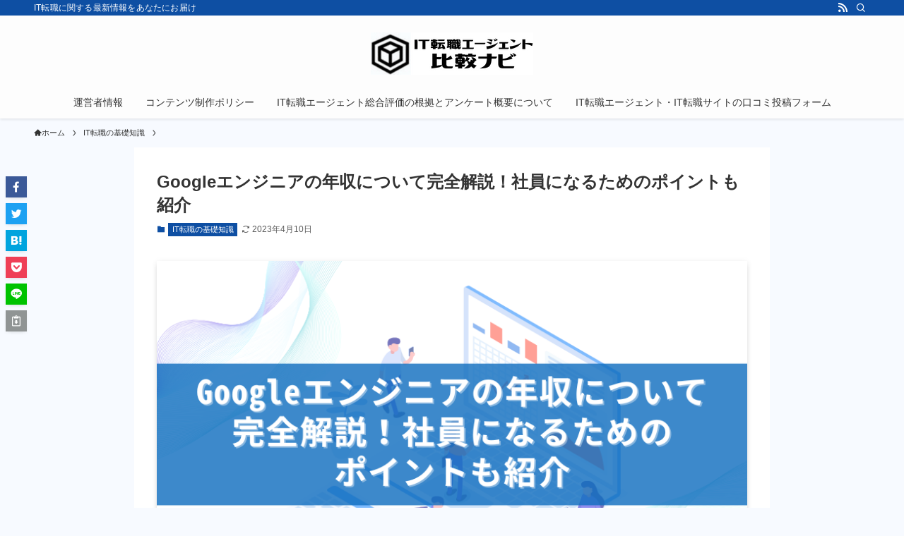

--- FILE ---
content_type: text/css
request_url: https://yokuarushitsumon.com/wp-content/plugins/unify-navigation/assets/style/navigation.css?ver=1.0.2
body_size: 1668
content:
.uy-navigation-wrap{justify-content:center;align-items:center;flex-direction:column;justify-content:center}.uy-navigation-wrap.uy-navigation-1{background:#fff}.uy-navigation-wrap.uy-navigation-2{background:#ededed}.uy-navigation-wrap.uy-navigation-3{background:#ededed}.uy-navigation-wrap::before,.uy-navigation-wrap::after{content:none}.uy-navigation-wrap .uy-navigation-outer{position:relative;display:block;margin:auto !important;padding:0 !important}.uy-navigation-wrap .uy-navigation-outer::before,.uy-navigation-wrap .uy-navigation-outer::after{content:none}.uy-navigation-wrap .uy-navigation-outer .uy-navigation{width:100%;display:flex;justify-content:start;overflow-y:hidden;overflow-x:hidden;margin:0 auto !important;padding:0 !important}.uy-navigation-wrap .uy-navigation-outer .uy-navigation::before,.uy-navigation-wrap .uy-navigation-outer .uy-navigation::after{content:none}.uy-navigation-wrap .uy-navigation-outer .uy-navigation .uy-navigation-ul{width:100%;display:flex !important;list-style:none !important;margin:0 !important;padding:0 !important;border:none !important}.uy-navigation-wrap .uy-navigation-outer .uy-navigation .uy-navigation-ul::before,.uy-navigation-wrap .uy-navigation-outer .uy-navigation .uy-navigation-ul::after{content:none}.uy-navigation-wrap .uy-navigation-outer .uy-navigation .uy-navigation-ul .uy-navigation-li{width:100%;margin:0;padding:0;text-align:center;position:relative;box-sizing:border-box}.uy-navigation-wrap .uy-navigation-outer .uy-navigation .uy-navigation-ul .uy-navigation-li.uy-navigation-separator:not(:last-child)::after{content:'';display:inline-block;width:1px;height:50%;background-color:rgba(0,0,0,0.1);position:absolute;top:0;transform:translateY(50%)}.uy-navigation-wrap .uy-navigation-outer .uy-navigation .uy-navigation-ul .uy-navigation-li.uy-navigation-1.uy-navigation-separator:not(:last-child)::after{right:0}.uy-navigation-wrap .uy-navigation-outer .uy-navigation .uy-navigation-ul .uy-navigation-li.uy-navigation-2{padding:10px;padding-bottom:0}.uy-navigation-wrap .uy-navigation-outer .uy-navigation .uy-navigation-ul .uy-navigation-li.uy-navigation-2.uy-navigation-separator:not(:last-child)::after{right:0}.uy-navigation-wrap .uy-navigation-outer .uy-navigation .uy-navigation-ul .uy-navigation-li.uy-navigation-3{padding:10px}.uy-navigation-wrap .uy-navigation-outer .uy-navigation .uy-navigation-ul .uy-navigation-li.uy-navigation-3.uy-navigation-separator:not(:last-child)::after{right:0}.uy-navigation-wrap .uy-navigation-outer .uy-navigation .uy-navigation-ul .uy-navigation-li::before,.uy-navigation-wrap .uy-navigation-outer .uy-navigation .uy-navigation-ul .uy-navigation-li::after{content:none}.uy-navigation-wrap .uy-navigation-outer .uy-navigation .uy-navigation-ul .uy-navigation-li .uy-navigation-btn{width:100%;height:100%;font-size:24px;text-align:center;display:flex;gap:5px;justify-content:center;align-items:center;line-height:1.2;font-weight:normal;border:none;border-radius:initial;text-decoration:none;box-sizing:border-box;cursor:pointer}.uy-navigation-wrap .uy-navigation-outer .uy-navigation .uy-navigation-ul .uy-navigation-li .uy-navigation-btn.uy-navigation-1{margin:0;background-color:#fff;color:#333}.uy-navigation-wrap .uy-navigation-outer .uy-navigation .uy-navigation-ul .uy-navigation-li .uy-navigation-btn.uy-navigation-1:after{position:absolute;left:0;content:'';width:100%;height:2px;background:#39B1BD;bottom:0;transform:scale(0, 1);transform-origin:right top;transition:transform 0.3s}.uy-navigation-wrap .uy-navigation-outer .uy-navigation .uy-navigation-ul .uy-navigation-li .uy-navigation-btn.uy-navigation-1:hover:after,.uy-navigation-wrap .uy-navigation-outer .uy-navigation .uy-navigation-ul .uy-navigation-li .uy-navigation-btn.uy-navigation-1.uy-navigation-active:after{transform:scale(1, 1);transform-origin:left top}.uy-navigation-wrap .uy-navigation-outer .uy-navigation .uy-navigation-ul .uy-navigation-li .uy-navigation-btn.uy-navigation-2{border-radius:10px 10px 0 0;background-color:#afafaf;color:#fff;transition:0.3s}.uy-navigation-wrap .uy-navigation-outer .uy-navigation .uy-navigation-ul .uy-navigation-li .uy-navigation-btn.uy-navigation-2:hover,.uy-navigation-wrap .uy-navigation-outer .uy-navigation .uy-navigation-ul .uy-navigation-li .uy-navigation-btn.uy-navigation-2.uy-navigation-active{background-color:#fff;color:#333}.uy-navigation-wrap .uy-navigation-outer .uy-navigation .uy-navigation-ul .uy-navigation-li .uy-navigation-btn.uy-navigation-3{border-radius:10px;background-color:#333;color:#fff;transition:0.3s}.uy-navigation-wrap .uy-navigation-outer .uy-navigation .uy-navigation-ul .uy-navigation-li .uy-navigation-btn.uy-navigation-3:hover,.uy-navigation-wrap .uy-navigation-outer .uy-navigation .uy-navigation-ul .uy-navigation-li .uy-navigation-btn.uy-navigation-3.uy-navigation-active{background-color:#fff;color:#39B1BD}.uy-navigation-wrap .uy-navigation-outer .uy-navigation .uy-navigation-ul .uy-navigation-li .uy-navigation-btn.uy-navigation-btn-img-btn{background:none;padding:0;margin:0}.uy-navigation-wrap .uy-navigation-outer .uy-navigation .uy-navigation-ul .uy-navigation-li .uy-navigation-btn::before,.uy-navigation-wrap .uy-navigation-outer .uy-navigation .uy-navigation-ul .uy-navigation-li .uy-navigation-btn::after{content:none}.uy-navigation-wrap .uy-navigation-outer .uy-navigation .uy-navigation-ul .uy-navigation-li .uy-navigation-btn .uy-navigation-btn-inner{display:flex;gap:5px}.uy-navigation-wrap .uy-navigation-outer .uy-navigation .uy-navigation-ul .uy-navigation-li .uy-navigation-btn .uy-navigation-btn-inner.uy-navigation-1{padding:5px}.uy-navigation-wrap .uy-navigation-outer .uy-navigation .uy-navigation-ul .uy-navigation-li .uy-navigation-btn .uy-navigation-btn-inner.uy-navigation-2{padding:5px 10px}.uy-navigation-wrap .uy-navigation-outer .uy-navigation .uy-navigation-ul .uy-navigation-li .uy-navigation-btn .uy-navigation-btn-inner.uy-navigation-3{padding:5px 10px}.uy-navigation-wrap .uy-navigation-outer .uy-navigation .uy-navigation-ul .uy-navigation-li .uy-navigation-btn .uy-navigation-btn-inner.uy-navigation-btn-text-wrap .uy-navigation-btn-text{display:flex;flex-wrap:wrap;justify-content:center}.uy-navigation-wrap .uy-navigation-outer .uy-navigation .uy-navigation-ul .uy-navigation-li .uy-navigation-btn .uy-navigation-btn-inner.uy-navigation-btn-text-wrap .uy-navigation-btn-text::before,.uy-navigation-wrap .uy-navigation-outer .uy-navigation .uy-navigation-ul .uy-navigation-li .uy-navigation-btn .uy-navigation-btn-inner.uy-navigation-btn-text-wrap .uy-navigation-btn-text::after{content:none}.uy-navigation-wrap .uy-navigation-outer .uy-navigation .uy-navigation-ul .uy-navigation-li .uy-navigation-btn .uy-navigation-btn-inner.uy-navigation-btn-text-wrap .uy-navigation-btn-icon{display:inline-flex;align-items:center;font-size:80%;line-height:1.2}.uy-navigation-wrap .uy-navigation-outer .uy-navigation .uy-navigation-ul .uy-navigation-li .uy-navigation-btn .uy-navigation-btn-inner.uy-navigation-btn-img-wrap{flex-direction:column;align-items:center}.uy-navigation-wrap .uy-navigation-outer .uy-navigation .uy-navigation-ul .uy-navigation-li .uy-navigation-btn .uy-navigation-btn-inner.uy-navigation-btn-img-wrap .uy-navigation-btn-img{border:solid 1px #ededed;background:#fff;border-radius:25%;border-top-left-radius:25%;border-top-right-radius:25%;border-bottom-right-radius:25%;border-bottom-left-radius:25%;width:50px;height:50px;object-fit:cover;margin:0;padding:0}.uy-navigation-wrap .uy-navigation-outer .uy-navigation .uy-navigation-ul .uy-navigation-li .uy-navigation-btn .uy-navigation-btn-inner.uy-navigation-btn-img-wrap .uy-navigation-btn-img-text{font-size:12px;word-break:break-all}.uy-navigation-wrap .uy-navigation-outer .uy-navigation-chapter{margin:0 !important;padding:0 !important}.uy-navigation-wrap .uy-navigation-outer .uy-navigation-chapter button{position:absolute;cursor:pointer;width:30px;height:100%;top:0;text-align:center;border:none;display:flex;align-items:center;justify-content:center;opacity:1;z-index:1000;color:rgba(0,0,0,0.3);animation-duration:.2s;animation-name:uy-navigation-chapter-show;-webkit-backface-visibility:hidden;backface-visibility:hidden;animation-fill-mode:forwards}.uy-navigation-wrap .uy-navigation-outer .uy-navigation-chapter button:disabled{animation-name:uy-navigation-chapter-hide;opacity:0}.uy-navigation-wrap .uy-navigation-outer .uy-navigation-chapter button:hover{opacity:1}.uy-navigation-wrap .uy-navigation-outer .uy-navigation-chapter button.uy-navigation-chapter-btn-left{left:0;background:#fff}.uy-navigation-wrap .uy-navigation-outer .uy-navigation-chapter button.uy-navigation-chapter-btn-left:before{font-family:"Font Awesome 6 Free" !important;font-weight:bold;content:"\f104"}.uy-navigation-wrap .uy-navigation-outer .uy-navigation-chapter button.uy-navigation-chapter-btn-right{right:0;background:#fff}.uy-navigation-wrap .uy-navigation-outer .uy-navigation-chapter button.uy-navigation-chapter-btn-right:before{font-family:"Font Awesome 6 Free" !important;font-weight:bold;content:"\f105"}.uy-navigation-wrap .uy-navigation-outer.uy-navigation-scrollable .uy-navigation{overflow-x:auto;-ms-overflow-style:none;scrollbar-width:none}.uy-navigation-wrap .uy-navigation-outer.uy-navigation-scrollable .uy-navigation::-webkit-scrollbar{display:none}.uy-navigation-wrap .uy-navigation-outer:not(.uy-navigation-scrollable) .uy-navigation-chapter{display:none}.uy-navigation-content-wrap{margin:0 !important;padding:0 !important;width:100%;position:relative}.uy-navigation-content-wrap .uy-navigation-label-type-1{display:none}.uy-navigation-header-wrap{margin:0 !important;padding:0 !important;left:0}.uy-navigation-header-wrap.uy-navigation-shadow{box-shadow:0px 10px 5px -5px rgba(0,0,0,0.15)}.uy-navigation-header-wrap .uy-navigation-outer::before,.uy-navigation-header-wrap .uy-navigation-outer::after{content:none}.uy-navigation-header-wrap .uy-navigation-label-type-1{display:none}.uy-navigation-fixed-wrap{width:100%;top:0;margin:0 !important;padding:0 !important;position:fixed;z-index:1000;opacity:0;transform:translateY(-100px)}.uy-navigation-fixed-wrap.uy-navigation-hide{animation:uy-navigation-hide .5s forwards}.uy-navigation-fixed-wrap.uy-navigation-show{animation:uy-navigation-show .5s forwards}.uy-navigation-fixed-wrap.uy-navigation-shadow{box-shadow:0px 10px 5px -5px rgba(0,0,0,0.15)}.uy-navigation-fixed-wrap .uy-navigation-label-type-1,.uy-navigation-fixed-wrap .uy-navigation-label-type-3{display:none}@keyframes uy-navigation-hide{from{opacity:1;transform:translateY(0)}to{opacity:0;transform:translateY(-100px)}}@keyframes uy-navigation-show{from{opacity:0;transform:translateY(-100px)}to{opacity:1;transform:translateY(0)}}@keyframes uy-navigation-chapter-show{0%{visibility:hidden;opacity:0}10%{visibility:visible;opacity:0.1}100%{visibility:visible;opacity:1}}@keyframes uy-navigation-chapter-hide{0%{visibility:visible;opacity:1}90%{visibility:visible;opacity:0.1}100%{visibility:hidden;opacity:0}}


--- FILE ---
content_type: text/css
request_url: https://yokuarushitsumon.com/wp-content/themes/swell_child/style.css?ver=2023110663810
body_size: 21243
content:
@charset "UTF-8";
/*
    Template: swell
    Theme Name: SWELL CHILD
    Theme URI: https://swell-theme.com/
    Description: SWELLの子テーマ
    Version: 1.0.0
    Author: LOOS WEB STUDIO
    Author URI: https://loos-web-studio.com/

    License: GNU General Public License
    License URI: http://www.gnu.org/licenses/gpl.html
*/
.author-outline ul{
	padding-left:0 !important;
}
.author-outline li{
	list-style:none;
	text-align:left;
}
.author-outline a{
	display:inline !important;
}
.accordion-001 {
    background-color: #f0f5f9;
}

.accordion-001:not([open]) {
    margin-bottom: 7px;
}
.myfuki-main {
    display: inline-block;
    position: relative;
    background: #002D69;
    color: white;
    font-weight: 500;
    margin: 0.5em 0;
    border-radius: 25px;
    padding: 0.3em 1em;
}
.myfuki-main:before {
    position: absolute;
    content: "";
    bottom: -0.5em;
    margin-left: 1.5em;
    border-top: 10px solid;
    border-left: 8px solid transparent;
    border-right: 8px solid transparent;
    border-bottom: 0;
    border-top-color: #002D69;
}
.accordion-001 summary {
    display: flex;
    justify-content: space-between;
    align-items: center;
    position: relative;
    padding: 1em 2em;
    border-radius: 5px;
    background-color: #2589d0;
    color: #fff;
    font-weight: 600;
    cursor: pointer;
}

.accordion-001 summary::-webkit-details-marker {
    display: none;
}

.accordion-001 summary::before,
.accordion-001 summary::after {
    width: 3px;
    height: .9em;
    border-radius: 5px;
    background-color: #fff;
    content: '';
}

.accordion-001 summary::before {
    position: absolute;
    right: 2em;
    rotate: 90deg;
	}

	.accordion-001 summary::after {
		transition: rotate .3s;
	}
	.swell-block-step__title {
		border-bottom:1px dotted;
	}
	.accordion-001[open] summary::after {
		rotate: 90deg;
	}
p{
	margin-top:20px;
}
.accordion-001 p {
    transform: translateY(-10px);
    opacity: 0;
    margin: 0;
    padding: 1em 2em 2em 2em;
    color: #333333;
    transition: transform .5s, opacity .5s;
}
.c-reviewStars{
	margin-right:10px;
}
.accordion-001[open] p {
    transform: none;
    opacity: 1;
}
.bottomFooter__topBtn{
	position: fixed;
    bottom: 110px !important;
    right: 40px !important;
    display: block;
    background-color: #a83f3f;
    color: #fff;
    width: 60px !important;
    height: 60px !important;
    z-index: 999999 !important;
    border-radius: 100px !important;
}
.internal-link {
padding: 0.75em 1em;
    margin: 10px 0 20px 0;
    position: relative;
}
.internal-link a{
	text-decoration:underline;
	color:#007fff !important;
}
.internal-link::before{
    content: "\f0c1";
        font-family: "Font Awesome 5 Free"!important;
    font-weight: 900;
    margin-right: 10px;
}
span.full-width-title {
    width: 100%;
    background: #175491;
    display: block;
    text-align: center;
    height: 50px;
    color: #fff;
    font-weight: bold;
    line-height: 50px;
    font-size: 20px;
}
@media(max-width:768px){
	.bottomFooter__topBtn {
    position: fixed;
    bottom: 100px !important;
    right: 10px !important;
    width: 40px !important;
    height: 40px !important;
}
	label.two-lines.tab_item {
    line-height: 15px;
    padding-top: 8px;
}
}
html{overflow-x: hidden;}body{overflow: hidden;}.up-cta div{margin-bottom:10px;}.up-cta {padding: 10px;}.aff_content ul li::before{display:none !important;}.ep-inbox.es-Bwhole.bgc-DPsky.ftc-white.es-FbigL.es-center.es-bold.es-TshadowD.es-shadow.es-BborderSolidM.brc-white {padding: 10px 0px;}.content .bgc-VPsky {background-color: #eaf6fea8;}.content .btn__link-primary{margin:0 auto;width: 94%;display: block;text-align: center;}.tadv-color{color:#cf2e2e;}.aff_content a{text-decoration:underline!important;}.aff_content p{margin-bottom: 8px;max-width:90%;margin:0 auto;}.sp{display:none;}.eyecatch__link:hover img{transform:none}.content .es-BsubTradi{margin-top:3.5rem;padding-top:2rem}.content .es-BsubTradi::before{left: -18px;border-radius:19px;height:32px}.wp-block-table{overflow-x:initial}.content .outline{width:100%}.textwidget.custom-html-widget{line-height:2}.btn__link-search{width:100%}.agendaup{position:relative;margin:2em 0;padding:.5em .6em;border:solid 3px #62c1ce}.agendaup .agendaup-title{position:absolute;display:inline-block;top:-27px;left:-3px;padding:0 9px;height:25px;line-height:25px;font-size:17px;background:#62c1ce;color:#fff;font-weight:bold;border-radius:5px 5px 0 0}.agendaup .wp-block-image{margin-bottom:0 !important}.service_name2{display:inline-block;width:100%;font-size:2rem; line-height:.5}.service_name2 p{text-align:center !important;margin-top:0;text-decoration:underline}.service_name2 a{color:#89c3eb !important;font-weight:bold}.service_name2 figure{margin-bottom:0 !important}.content h3,.company-h4{color:#175491 !important;padding:.25em 0;background:transparent;border-bottom:solid 3px;margin-bottom:1em}.content h2{padding:.4em .5em;color:#fff !important;background:#175491;border-left:solid 5px #0d2d4c;border-bottom:solid 3px #7db4e6;margin-bottom:.4em}.still__content h2{display:none}.my_link_btn{background-color:#1e90ff;width:100%;margin-top:15px;text-align:center;margin-bottom:15px;padding:15px 20px;display:inline-block;border-radius:8px;font-weight:bold;opacity:.8;text-decoration:none;text-align:center;font-size:1.2em}.my_link_btn a{color:yellow;text-decoration:none;padding:15px 1px}.my_link_btn:hover{box-shadow:0 9px 12px #855}.link_green{display:inline-block;padding:.5em 1em;text-decoration:none;background:#3eb370;color:#FFF;border-bottom:solid 4px #627295;border-radius:3px}.link_green a{color:white;text-decoration:none;font-weight:bold}.link_orange{position:relative;text-align:center;display:inline-block;padding:.3em .3em;text-decoration:none;color:#FFF;width:90%;text-align:center;background:#ec6800;border-bottom:solid 2px #eb62380;border-radius:4px;box-shadow:0 0 8px;font-size:3.9vw;font-weight:bold}.link_orange a{text-align:center;color:#FFF}@media only screen and (min-width:992px){.phrase-slider{font-size:2.5rem}}@media only screen and (max-width:768px){.widget-side.widget_fit_recommend_post_widget,.widget-side.widget_fit_ranking_archive_class{display:none}.globalNavi::after,.globalNavi::before{display:none}.breadcrumb__list{margin-left:10px !important}.breadcrumb__item{width:20px}}.ad_box a{text-decoration:underline !important;color:#191970;background-color:transparent;-webkit-text-decoration-skip:objects}.ad_box .service_name p{text-align:center;font-weight:700}.ad_box .service_name{position:relative;display:inline-block;padding:12px 10px;width:100%;background:#f4f6f8;-webkit-border-radius:6px 6px 0 0 / 6px 6px 0 0;-moz-border-radius:6px 6px 0 0 / 6px 6px 0 0;border-radius:6px 6px 0 0;font-size:2rem}.ad_box{border:1px solid #b2b2b2;width:98%;margin:2rem auto;border-radius:6px;box-shadow:0 0 8px rgb(0 0 0 / 30%);background-color:#fff;padding-bottom:2rem}.ad_box .explain{padding:0 2%}.ad_box .explain b{font-size:1.2rem}.ad_box p{display:block;margin-block-start:1em;margin-inline-start:0;margin-inline-end:0}.ad_box .service_point{width:94%;margin:0 auto;padding-left:2%;padding-right:1rem}.service_point{position:relative;border:.2rem solid #191970;margin-top:3rem !important;padding-bottom:1rem !important}.service_point_title{position:absolute;top:-1.6rem;left:-0.5rem;background-color:#191970;border-radius:3rem;color:#fff !important;font-size:1.5rem;font-weight:700;line-height:1.5em;padding:.5rem 1rem !important}.ad_box .target_title{text-align:center;font-size:1.8rem;font-weight:700;margin-bottom:1.4rem}.ad_box .service_point_ol{margin-bottom:1rem;counter-reset:item;list-style-type:none;display:block;list-style-type:decimal}.ad_box .service_point_ol li{font-size:15px !important;font-weight:600;display:list-item;text-align:-webkit-match-parent}@media only screen and (max-width:768px){.ad_box .service_point_ol li{font-size:1rem}}.ad_box .to_outside{position:relative;display:block;text-decoration:none !important;width:360px;margin:2.5rem auto 2.5rem;text-align:center;background-color:#152bf3;border-bottom:solid 6px #191970;border-radius:8px;font-weight:700;line-height:2.2rem;padding:.8rem;color:#fff !important}.ad_box .service_kanren_article{border-top:1px solid #b4b4b4;position:relative;background-color:#f4f6f8;-webkit-border-radius:0 0 6px 6px / 0 0 6px 6px;-moz-border-radius:0 0 6px 6px / 0 0 6px 6px;border-radius:0 0 6px 6px}@media only screen and (max-width:768px){.ad_box b{font-size:1rem}}.ad_box *{margin:0;padding:0;box-sizing:border-box;color:#444}.btn-animation-02{display:inline-block;width:200px;text-align:center;background-color:#9ec34b;border:2px solid #9ec34b;font-size:16px;color:#9ec34b;text-decoration:none;font-weight:bold;padding:10px 24px;border-radius:4px;position:relative}.btn-animation-02 span{position:relative;z-index:1}.btn-animation-02::before,.btn-animation-02::after{content:"";display:block;background-color:#FFF;width:50%;height:100%;position:absolute;top:0;transition:.2s}.btn-animation-02::before{left:0}.btn-animation-02::after{right:0}.btn-animation-02:hover:before,.btn-animation-02:hover:after{width:0;background-color:#FFF}.btn-animation-02:hover{color:#FFF}.af_frame{background-color:#005d83;border-radius:0;padding:1rem 2%}.frame_design{border-radius:6px;margin:1.8rem 0}.frame_design ul{counter-reset:item;padding:0}.frame_design ul li:before{content:""}.af_frame .aff_header{text-align:center;line-height:2.2rem;margin:0 auto;font-weight:700;color:#fff;position:relative;padding:.9rem 3rem;font-size:1.5rem}.af_frame ul li{background-color:#fff;border-radius:6px;box-shadow:0 0 6px 0 rgb(0 0 0 / 30%);padding:6px 6px 6px 3rem;font-size:15px;}.frame_design ul li{padding-left:2rem;counter-reset:item;list-style-type:none;margin-bottom:1.4rem}.vk_highlighter{background: linear-gradient(transparent,#fff799 0);font-weight:900}.btn_wrap{text-align:center;font-weight:700;font-size:1em}.btn-square{position:relative;width:100%;display:inline-block;padding:1.1em;text-decoration:none;background:#4bb739;color:#fff !important;border-bottom:solid 4px #2f8a0a;border-radius:3px;font-size:16px;line-height:1.5}.btn-square:hover{transform:translateY(4px);border-bottom:0}.ep-box ul li:before{font-family:"font awesome 5 free";font-size:28px;content:"\f00c";font-weight:900}.content ol li,.content .list li{position:static;padding-left:0}.content ol>li:before,.content .list>li:before{display:inline-block;position:relative;top:5px;padding-right:10px}.es-borderSolidS ul li::before{color:#175491 !important}.content .es-BsubTradi::before{background-color:#175491 !important;border-color:#175491 !important}.content .brc-DPred{border-color:#175491 !important}.content .list>li::before{color:#175491 !important}.content .reviewBox__img{background:0}.box11{margin:2em 0;padding:1.5em 1em;border-top:solid 5px #5d627b;background:white;box-shadow:0 2px 3px rgb(0 0 0 / 22%);color:#5d627b}.box11 .box-content{margin-top:1rem !important}.alignleft{display:inline;float:left;margin:.5em 1.2em .5em 0}.box-title{font-weight:900}.box-content img{margin-top:7px !important}.author-info__inner .tb{border-radius:3px;background:#fff;box-shadow:0 5px 20px -5px rgb(105 115 131 / 35%)}.author-info__inner .tb-left{width:220px;border-right:2px #eaedf2 dashed;text-align:center}.author-info__inner .tb-left{padding:20px 15px 5px}.tb-left,.tb-right{display:table-cell;vertical-align:middle}.author_img{display:inline-block;margin:0 !important;vertical-align:middle}.author_img img{border:solid 3px #dfe2e8;border-radius:50%}.author-info__inner .tb-left .aut{display:block;width:100%;padding:15px 0}.author-info__inner .tb-left dt{font-size:19px;font-weight:bold;background:#fff}.author-info__inner .tb-right{width:calc(100% - 220px);padding:20px;font-size:15px;line-height:1.7}@media(max-width:768px){.tb-left,.tb-right{display:inline-block;vertical-align:middle}.author-info__inner .tb-left .aut{display:inline-block;width:55%;margin-top:10px}.author-info__inner .tb-right{font-size:1em}.globalNavi__list li a{margin:0 10px}}.content .outline__toggle:checked+.outline__switch+.outline__list{padding:20px}.timeline-box ul>li:before{content:""}.partsUl-1 .timeline-box ul{background-color:transparent}.timeline>li.timeline-item{padding-left:0}.content .timeline-item-content{margin-top:0;margin-left:5px;padding:0 0 1.5em 1.1em;width:95%}.content .timeline-item-snippet{margin-top:.5em;padding:0 0 1.5em;border-bottom:dashed 1px #ccd5db}.timeline-box{margin-bottom:20px;padding-top:10px;box-sizing:border-box}.timeline-box *{box-sizing:border-box}.timeline-box .timeline{list-style:none;padding:0 0 6px 0;margin:0}.content .timeline ul{margin-bottom:20px}.timeline-title{display:none;width:0;height:0}.timeline>li{margin-bottom:60px}.timeline>li.timeline-item{overflow:hidden;margin:0 0 0 10px;position:relative}.timeline-item-label{padding-top:2px;font-weight:700;font-size:14px;margin-left:1.8em}.timeline-item-title{font-size:1.1em;font-weight:700;line-height:1.5}.content .timeline-item:first-of-type:before{background:#6bb6ff}.content .timeline-item:last-of-type:before{background:#6bb6ff}.content .timeline-item:before{content:'';width:14px;height:14px;background:#fff;position:absolute;left:0;top:7px;border-radius:50%;border:solid 2px #6bb6ff}.content .timeline-item:last-of-type:after{background:0}.content .timeline-item:after{content:"";width:3px;background:#ccd5db;display:block;position:absolute;top:25px;bottom:0;left:5px}.lists li::before{font-family:'Font Awesome 5 Free' !important;font-weight:900 !important;content:"\f00c" !important;font-size:20px;padding-right:10px}.sidebar-list li{padding:12px;border-bottom:1px solid rgba(0,0,0,0.05);font-size:15px}.bottom-cta{margin-top:20px}.widget{position:relative;margin:0 auto 20px}@media only screen and (min-width:992px){.heading-main{font-size:2rem !important}}.widget-foot{line-height:2em}.strong{font-weight:900}}.content .es-BsubT::before,.content .es-BsubTradi::before{left: -18px;}.content .list>li:before{font-family: "font awesome 5 free";font-size: 28px;content: "\f00c";font-weight: 900;}@media(max-width:768px){.content .es-BsubT::before,.content .es-BsubTradi::before{left:-13px}}.mt20{margin-top:20px !important;}.up-cta{padding-left:10px;}.bg-gray{background-color:#f2f2f2 !important;}.bg-gray center{color:#000 !important; font-size:16px;}.strong{font-weight:900;}.red {color: #ee7b7b;}.list-rank{margin-top:0!important;font-size:20px !important;font-weight:700;margin-bottom:24px;padding-top:0 !important;text-align:center}.top-rank-image{margin-bottom:0 !important;margin-top:10px}.rank-table th{background:#f8f4ed;text-align:left;padding:8px;border:solid 1px rgba(16,36,35,.54)!important;font-size:1.4rem}.rank-table td{border:solid 1px rgba(16,36,35,.54)!important;padding:8px;background:#fff;font-size:14px}.cta-simple a{width:100%;display:block;text-decoration:none;padding:16px;background:#f1742c;color:#fff !important;text-align:center;font-weight:700;box-shadow:0 4px 0 #d16323;margin:0 auto;position:relative;transition:.3s}.rank-table .cta-simple a{width:100%;padding:8px 4px;font-size:14px}.list-rank span{padding-bottom:4px;border-bottom:solid 2px #2151a1}#bg-trans:before{background-color:transparent !important}.c-recommend-point{background:#f8f4ed;position:relative;padding-top:24px;margin:34px 0 16px}.c-recommend-point:before{content:" ";position:absolute;bottom:-60px;left:40px;width:0;height:0;border:0;border-top:7px solid #102423;border-right:6px solid transparent;border-left:6px solid transparent;transform:rotate(-135deg);left:-7px;top:11px}.c-recommend-point__title{line-height:1.5;background:#2151a1;color:#fff;font-weight:700;font-size:19px;position:absolute;top:-18px;left:-9px;padding:1px 16px;width:200px;text-align:center}.c-recommend-point ul{list-style:none;padding:0 24px;padding-bottom:16px}.c-recommend-point ul li{padding:0 0 0 20px;margin:0 0 12px;list-style:none;position:relative;font-size:14px;line-height:1.4}.c-recommend-point ul li::before{content:"";display:block;font-weight:700;text-align:right;position:absolute;top:9px;left:1px;background:#f6ae2d;width:8px;height:8px;transform:translateY(-50%) rotate(-45deg)}.c-recommend-point:after{content:" ";position:absolute;bottom:-60px;width:0;height:0;border:0;border-top:29px solid #2151a1;border-right:8x solid transparent;border-left:0 solid transparent;transform:rotate(180deg);left:122px;top:-16px}.small{text-align:center;margin:0 auto;font-size:12px !important;font-weight:900 !important;display:block;width:100%;padding:0 !important}#bg-trans{text-align:center;font-size:20px;font-weight:900;display:block;margin-top:0}.fa-chevron-circle-right,.fa-crown{padding-right:6px}@media(max-width:768px){.list-rank{font-weight:900 !important}.rank-table th{font-size:1.3rem;}.list-rank span{font-size:14px !important}.grids{padding-bottom:30px !important;padding-top:0 !important}.boxinner_p{display:block;padding-top:-10px;margin-top:-15px}.sp{display:block;}iframe.perfmatters-lazy.loaded {width: 100%;height: 200px;}.content .es-Bicon:before{display:none;}}.a-link{text-decoration:underline !important;}.author-info__inner .tb{border-radius:3px;background:#fff;box-shadow:0 0 6px gray}.author-info.pastel-bc{padding:0}.tb{display:table;width:100%}.tb-right p{line-height: 1.8em;font-size: 15px;margin-bottom:0}.author-info__inner .tb-left{width:220px;border-right:2px #eaedf2 dashed;text-align:center;padding: 20px 3px 20px 3px;}.author-info__inner .tb-left .aut{display:block;width:100%;padding:0;vertical-align:middle;line-height:1.3}.author-info__inner .tb-left dt{padding:0;font-size:19px;font-weight:bold;margin-top:25px}.author-info__inner .tb-left dd{padding-top:4px;color:#686868;font-size:15px;font-weight:bold}.tb-left,.tb-right{display:table-cell;vertical-align:middle}.author-info__inner .tb-right{width:calc(100% - 220px);padding:20px;font-size:15px;line-height:1.7}.follow_btn{margin:17px 8px 13px 0}.author_label span{display:inline-block;position:relative;min-width:220px;max-width:100%;margin:0 0 15px;padding:6px 12px;border-radius:20px;background:#eaedf2;color:#555;font-size:16px;font-weight:bold;z-index:2;margin-bottom:20px}.author_label span:before{position:absolute;top:100%;left:33px;border:13px solid transparent;border-top:solid 10px #eaedf2;content:""}.author_label span::before{z-index:-1;top:calc(100% - 15px);left:50px;border:15px solid transparent;border-top:solid 30px #eaedf2;transform:rotate(-40deg)}.author-info__inner{margin-top:30px}.author_img{display:inline-block;margin:0;vertical-align:middle}.author_img img{width:60%;margin-top:10px !important;border:solid 5px #dfe2e8;border-radius:50%;margin-top:10px}.servise-deta01 .list-group{margin-bottom:80px}.btn-d{font-size:1rem;position:relative;padding:1em;color: #fff !important;text-align: center;background:#4bb739;-webkit-box-shadow:0 5px 0 #2f8a0a;box-shadow:0 5px 0 #2f8a0a;font-weight:900;display:block;width:100%}.btn-d span{font-size:1.5rem;position:absolute;top:-1.25rem;left:calc(50% - 150px);display:block;width:300px;padding:.2rem 0;color:#d44114;border:2px solid #d44114;border-radius:100vh;background:#fff;-webkit-box-shadow:0 3px 3px rgba(0,0,0,0.2);box-shadow:0 3px 3px rgba(0,0,0,0.2)}a.btn-d span:before,a.btn-d span:after{position:absolute;left:calc(50% - 10px);content:""}.btn-d span:before{bottom:-10px;border-width:10px 10px 0 10px;border-style:solid;border-color:#d44114 transparent transparent transparent}.btn-d span:after{bottom:-7px;border-width:10px 10px 0 10px;border-style:solid;border-color:#fff transparent transparent transparent}.btn-d i{margin-right:1rem}.btn.btn-d{color:#fff;font-size:18px;}.author-info.pastel-bc{margin-bottom:30px}#toc_container p.toc_title{margin-top:10px}@media(max-width:768px){.btn.btn-c{font-size:17px}.author-info.pastel-bc{width:100%}.author_label{font-size:17px;margin-top:0;margin-bottom:10px}.author-info__inner{margin-bottom:30px}.author-info__inner .tb-left{width:120px;padding: 10px 10px 0px 10px;margin-top:0px}.author-info__inner .tb-right{padding:10px 20px 20px 20px;margin-top:10px;}.tb-right p{text-align:center}.author-info__inner .tb{box-shadow:0 0 4px grey}.follow_btn.dfont{text-align:center;width:100%}.servise-deta01 .list-group{margin-bottom:30px}.btn-cv a{font-size:1em}}.btn-square{display:inline-block;text-decoration:none;background:#4bb739;color:#FFF !important;border-bottom:solid 4px #2f8a0a;border-radius:3px;margin:0 auto;text-align:center;display:block}.btn-square:active{-webkit-transform:translateY(4px);transform:translateY(4px);border-bottom:0}.twitter-tweet.twitter-tweet-rendered{margin:0 auto}.under-line{text-decoration:underline !important;}span.dfont {font-size: 17px;}
.tablesorter{text-align:center}.tablesorter td,.tablesorter th{text-align:center !important;}.tablesorter img{padding:6px 0;vertical-align:middle;margin-right:10px;margin-bottom:0 !important}.tablesorter th{position:relative;cursor:pointer;text-align:left}.tablesorter th::before,.tablesorter th::after{content:'';position:absolute;z-index:2;right:7px;width:0;height:0;border:4px dashed;border-color:#333 transparent;pointer-events:none}.tablesorter th::before{border-bottom-style:solid;border-top:0;top:30%}.tablesorter th::after{border-top-style:solid;border-bottom:0;bottom:30%}.tablesorter th.tablesorter-headerAsc:after{border:0}.tablesorter th.tablesorter-headerAsc:before{top:50%;transform:translateY(-50%);-webkit-transform:translateY(-50%)}.tablesorter th.tablesorter-headerDesc:before{border:0}.tablesorter th.tablesorter-headerDesc:after{top:50%;transform:translateY(-50%);-webkit-transform:translateY(-50%)}.tablesorter th.sorter-false:before,.tablesorter th.sorter-false:after{border:0}.outline-data span{vertical-align:middle}@media(max-width:768px){.tablesorter img{margin-right:0}.tablesorter th,.tablesorter td{font-size:13px;}.outline-data span{display:block}.best{width:50%}}@media(max-width:340px){.tablesorter-header-inner,.tablesorter th,.tablesorter td{width:40px}}.symbol{font-size:40px;display:block;text-align:center;margin:0 auto}.single-cicrle{color:#ff9000}.double{color:#ff5050}.triangle{color:#05788d}.outline-data span{vertical-align:middle}.w_b_quote.w_b_div{text-align:left}.content table{border-color:#a9a9a9!important}.content table th{background-color:#e9f3fb!important;color:#000!important;border-color:#a9a9a9!important}.content table td{border-color:#a9a9a9!important}.partsTable-1 table td,.partsTable-1 table th{border-right:1px solid #e5e5e5;border-bottom:1px solid #e5e5e5}.partsTable-1 table{border-top:1px solid #e5e5e5;border-left:1px solid #e5e5e5}.under-line{text-decoration:underline!important}.tabs{margin-top:20px!important;padding-bottom:0px;background-color:#fff;box-shadow:0 0 10px rgba(0,0,0,.2);width:100%;margin:0 auto}.tab_item{width:calc(100%/3);height:50px;border-bottom:3px solid #003e96;background-color:#d9d9d9;line-height:50px;font-size:16px;text-align:center;color:#565656;display:block;float:left;text-align:center;font-weight:700;transition:all .2s ease}.tab_item:hover{opacity:.75}input[name=tab_item]{display:none}.tab_content{display:none;;clear:both;overflow:hidden;}#all:checked~#all_content,#design:checked~#design_content,#programming:checked~#programming_content,#highclass:checked~#highclass_content,#markets:checked ~ #markets_content,#consal:checked ~ #consal_content,#unexperience:checked ~ #unexperience_content{display:block}.tabs input:checked+.tab_item{background-color:#003e96;color:#fff}.tablesorter-header-inner{text-align:center!important}@media(max-width:768px){.tab_item{font-size:12px}}.content .scoreTable tr:nth-child(odd) td, .content table tr:nth-child(odd) td{background:transparent !important;}.mw_wp_form .table-form .form-head .mark-req{margin-left:15px;font-size:16px}.mark-req{display:inline-block;padding:5px 10px;line-height:1;color:#fff;text-align:center;font-weight:700;border-radius:3px;font-size:12px;font-size:1.2rem;background-color:#ea3967}.fo-btn{display:block;margin:0 auto;padding:0 0 20px 0}.contact-row{position:relative;display:flex;flex-wrap:wrap;max-width:80%;margin:0 auto}.col-sm-6{-ms-flex:0 0 50%;flex:0 0 50%;max-width:50%;display:flex;align-items:center}.sbtn{text-align:center;width:95%;border-radius:24px;color:#fff;background:#acacac!important;border:0;padding-top:6px;padding-bottom:6px;padding-right:32px;padding-left:32px;font-size:20px}.sbt{text-align:center;width:95%;border-radius:24px;background:#032e82!important}input[type=submit]{position:relative;display:inline-block;padding-top:6px;padding-bottom:6px;padding-right:32px;padding-left:32px;border:0;font-size:20px!important;color:#fff!important;text-align:center;letter-spacing:.04em;font-family:inherit;font-size:.88889rem;overflow:hidden;cursor:pointer;transition:all ease .3s;-webkit-appearance:none;-moz-appearance:none;appearance:none}.fo-btn,.fo-btn div{margin-top:0!important}p.form-text.mb-20.txt-center{text-align:center}@media(max-width:768px){.author_img img{width:100%;}.contact-row{display:block}.col-sm-6{max-width:100%}.sbtn{margin-bottom:20px}.mw_wp_form .table-form .form-content,.mw_wp_form .table-form .form-head{display:block}.mw_wp_form .table-form .form-row{display:block;margin-bottom:3px}.mw_wp_form .table-form .form-head{padding-left:10px}.mw_wp_form .table-form .form-content{padding-left:10px;text-align:left}.mw_wp_form .table-form{width:100%;font-size:10px;margin:0 auto}.mw_wp_form label{height:40px}.mw_wp_form textarea{width:100%;font-size:16px}.mw_wp_form label{font-size:16px}.mw_wp_form input{width:100%;font-size:16px}.tableitems .btn-square{font-size:12px!important}.tablesorter-header-inner{line-height:1.4}}.fv-table td{text-align:center}.fixed01{position:sticky;left:0;color:#fff;border:2px solid #a9a9a9;background:#333}.fixed01::before{content:"";position:absolute;top:-1px;left:-1px;width:100%;height:100%;border-right:2px solid #a9a9a9!important;border-left:2px solid #a9a9a9!important}.content .outline{border:3px solid #1151a1;background:#fffef6}.content li ul li .outline__number{font-weight:700;background:0 0;color:#cfcfcf;width:auto}.content .outline__number{width:1.8em;height:1.8em;padding:0;line-height:1.8em;text-align:center;background:#175491;color:#fff;border-radius:50%}.content .outline__link{display:block;color:#777}.content .outline__link:hover{color:#cfcfcf}.outline__title{color:#175491;font-weight:700;width:100%;padding:0 0 0 20px}.content .outline__switch{right:1.5rem;top:10px}.content .outline__toggle:checked+.outline__switch::before{content:"［ ▲ CLOSE］"}.content .outline__toggle:checked+.outline__switch+.outline__list{margin-top:1rem}.content .outline__switch::before{content:"［ ▼ OPEN ］";border:0;color:#999}.content .outline__switch+.outline__list{background:0 0}.content .outline__switch+ul.outline__list{margin-left:0;margin-right:0;border-top:2px dotted #cfcfcf}.content .outline__switch+.outline__list-2 li:first-child{margin-top:1em}.content .outline__switch+.outline__list-2 li ul li:first-child{margin-top:.5em}.outline__list-2>li>a{font-weight:700}.outline__title:before{font-family:icomoon;content:"\e92f";margin-right:5px}@media only screen and (min-width:992px){.outline__list-2>li>a{font-weight:700}.content .outline{width:100%}}@media only screen and (max-width:991px){.content .outline{width:100%;margin:3rem 0}}.half-table th{width:50%}.quote-text{font-size:12px;text-align:right;display:block}.table-cta-simple{margin-top:0!important;margin-bottom:10px}.table-cta-simple a{width:90% !important;display:block;text-decoration:none;padding:9px;background:#f1742c;color:#fff!important;text-align:center;font-weight:700;box-shadow:0 4px 0 #d16323;margin:0 auto;position:relative;transition:.3s}span.table-top-text{width:100%;text-align:center;display:block}p.c-txtsp{padding-top:0px}.content blockquote{padding:20px 20px 20px 60px}cite{display:block;text-align:right}.tab_content_description p:not([class]){margin-top:0!important}span.table-texts{margin-bottom:10px;display:block;padding:0 5px}@media(max-width:768px){td .table-cta-simple:first-child{margin-top:10px!important}}.wp-image-4985,img.size-full{margin:0 auto;display:block}.wp-block-table{margin-top:20px}.content .outline{margin-bottom:20px}.ep-box ul{margin-top:10px!important}.ep-box ul li{margin-top:0!important;margin-left: 1.4em;padding-left: 7px;text-indent: -1.4em;}.under-lines{font-weight:900;text-decoration:underline;}.back-blue {background: #d7edff33 !important;}.p-box.p-red {border: 2px solid #d33 !important;}.back-red {background-color: #ffebeb !important;}
.p-box .p-box-title {
position: absolute;
top: -20px;
left: -18px;
border-radius: 19px;
height: 32px;
background-color: #90a4ae;
color: #fff;
font-family: FontAwesome,Helvetica,Yu Gothic;
font-size: 14px;
font-weight: 700;
padding: 5px 20px;
}
.content .cta-ranking{
margin-top:30px;
}
.p-box {
position: relative;
background-color: #fff;
border: 2px solid #cfd8dc;
border-radius: 5px;
margin: 50px 0 30px 0;
padding: 10px 20px 15px 10px;
}
div.p-box.p-red .p-box-title {
background-color: #d33 !important;
}
.p-red>ul>li:before {
content: "\f00c";
color: #d33 !important;
font-family: "Font Awesome 5 Free";
font-weight: 900;
background-color: transparent !important;
padding-right: 10px;
top: 2px;
left: 1px;
}
@media(max-width:768px){
.content .reviewBox__title{
font-size: 1.2em;
}
}

.l-wrapper {
margin-top:30px;
}
@media(max-width:768px){
.l-main{
padding: 20px 14px;
background: #fff;
}
.content .outline__toggle:checked+.outline__switch+.outline__list {
padding: 8px;
}
.es-BsubTradi{padding:10px !important;}
.l-wrapper{
margin-top:20px;
}
.content p {
font-size: 16px;
}
}
.maru-image{
border-radius: 10px !important;
box-shadow: 0px 3px 6px 1px #bbb;
}
.widget ul {
background: #fff;
list-style-type: none;
}
#viewCard:checked~.archive .archive__item {
width: calc(50% - 15px);
margin-right: 15px;
animation: fadeIn2 1s;
padding: 4px;
border-radius: 10px !important;
border: 1px solid #b4b4b4;
}
.memo {
margin-top: 20px;
margin-bottom: 1.5em;
padding: 1em;
background: #fff9e5;
color: #545454;
}
.memo_ttl {
margin-bottom: 5px;
color: #ffb36b;
font-size: 1.2em;
font-weight: 700;
}
.memo_ttl:before {
content: "\f303";
font-size: 17px;
padding-right: 5px;
font-weight: 900;
font-family: "Font Awesome 5 Free";
}
.memo p{margin-top:0 !important;}
.memo.alert {
background: #ffebeb;
margin-top: 20px;
}
.memo.alert .memo_ttl {
color: #ff8376;
}
.box29 {
margin: 2em 0;
border: solid 2px #ffc107;
background: #fff;
}
.box29 .box-title {
display: inline-block;
position: relative;
top: -2px;
padding: 2px 9px;
background: #ffc107;
color: #fff;
font-size: 17px;
line-height: 1.5;
}
.box29 .box-content {
padding: 15px;
}
.box29 .box-title:before {
padding-right: 4px;
font-family: "Font Awesome 5 Free";
content: "\f0eb";
}
.sng-box .li-check ul {
border: none !important;
margin-bottom: 0;
padding-bottom: 5px;
    padding-top: 0;
}
.sc ul, .sc ol, .list-raw ul, .list-raw ol, .sng-box ul, .sng-box ol, .memo ul, .memo ol {
margin: 5px 0;
border: none;
box-shadow: none;
background: transparent;
}
.li-check ul {
position: relative;
border: solid 2px #ffb03f;
/* background: #fff; */
}
.li-chevron li, .li-check li, .li-yubi li, .li-niku li {
list-style-type: none !important;
line-height: 1.5;
font-size: 18px;
}
.li-check li:before {
position: absolute;
left: 1em;
color: #0e4fa3;
font-family: "Font Awesome 5 Free" !important;
font-weight: 900 !important;
content: "\f00c";
}
.sng-box .box-content{margin-top:0 !important;padding-left: 15px;}
#elect ul>li::before{color: #0e4fa3 !important;left: -30px;}
ul.outline__list.outline__list-3 {
padding-left: 8px;
}
.content li ul li .outline__number{color:#828282;}
.content .bgc-VPorange {
background-color: #f4f7ff;
}
.content .es-Bicon, .content .es-BiconCircle {
/* padding-left: 20px; */
}
.ep-box .list-rank{font-size:15px !important;}
.icon-tag:before{display:none;}
.eyecatch-main{margin:20px 0 20px 0;border-radius: 10px !important;box-shadow: 0 2px 8px rgb(0 0 0 / 10%), 0 4px 8px -4px rgb(0 0 0 / 20%);}
@media only screen and (min-width: 768px){
.content .balloon .balloon__text {
max-width: calc(100% - 100px);
}
.content .balloon .balloon__name {
line-height: 1.2;
font-size: 10px;
}
}
.content .list {
color: #191919;
border: 2px solid #175491;
padding: 10px;
}
.ep-box ul{
border: none !important;
}
.memo {
margin-bottom: 1.5em;
padding: 1em;
background: #fff9e5;
color: #545454;
}
.memo_ttl {
margin-bottom: 5px;
color: #ffb36b;
font-size: 1.2em;
font-weight: bold;
}
.memo_ttl:before {
display: inline-block;
width: 30px;
height: 30px;
line-height: 30px;
margin: 0 3px 0 0;
border-radius: 50%;
background: #ffb36b;
color: #fff;
font-family: "Font Awesome 5 Free" !important;
font-weight: 900 !important;
text-align: center;
vertical-align: middle;
content: "\f303";
}
.memo p {
margin: 0 0 5px;
}
@media(max-width:768px){
span.table-texts {
padding: 8px 0px 0px 0px;
}
.table-cta-simple {
margin-top: 14px !important;
}
}
.outline ul {
border: none;
}
.timeline-box ul{
border: none;
}
.author-info {
position: relative;
}
.grad-wrap {
margin-top: 10px !important;
}
.grad-btn {
z-index: 2;
position: absolute;
right: 0;
bottom: 8px;
left: 603px;
width: 98px;
margin: auto;
padding: 1px 0;
border-radius: 2px;
background: #009e8f;
color: #fff;
font-size: 14px;
text-align: center;
cursor: pointer;
transition: .2s ease;
box-shadow: 0 0 3px rgb(0 0 0 / 30%);
}
.grad-item {
position: relative;
overflow: hidden;
height: 120px; /*隠した状態の高さ*/
}
.grad-item::before {
display: block;
position: absolute;
bottom: 0;
left: 0;
width: 100%;
height: 40px; /*グラデーションで隠す高さ*/
background: -webkit-linear-gradient(top, rgba(255,255,255,0) 0%, rgba(255,255,255,0.9) 50%, rgba(255,255,255,0.9) 50%, #fff 100%);
background: linear-gradient(top, rgba(255,255,255,0) 0%, rgba(255,255,255,0.9) 50%, rgba(255,255,255,0.9) 50%, #fff 100%);
content: "";
}
.grad-trigger {
display: none; /*チェックボックスは常に非表示*/
}
.grad-trigger:checked + .grad-btn {
display: none; /*チェックされていたら、grad-btnを非表示にする*/
}
.grad-trigger:checked ~ .grad-item {
height: auto; /*チェックされていたら、高さを戻す*/
}
.grad-trigger:checked ~ .grad-item::before {
display: none; /*チェックされていたら、grad-itemのbeforeを非表示にする*/
}
@media(max-width:768px){
.grad-btn{
bottom: 7px;
left: 260px;
}
.grad-item{
margin-top:0 !important;
}
.l-header {
padding: 10px 0 1px;
}
.content .outline{
padding: 20px 0;
}
}
.text-left{
text-align: left !important;
}
span.kansyu {
display: block;
}
.l-wrapper {
position: relative;
max-width: 1170px;
margin: 40px 5px;
margin:0 auto;
margin-top:20px;
margin-bottom:20px;

}
.bgc-VPorange{padding-left:20px !important;}
.content .es-Bicon, .content .es-BiconCircle {
padding-left: 0px;
}
.p-box ul{
border:none !important;
margin-top: 10px!important;
}

.p-box ul li {
margin-top: 0!important;
margin-left: 1.4em;
padding-left: 7px;
text-indent: -1.4em;
}
.crip-box {
padding: 1.6em;
background-color: #00579e33 !important;
margin-bottom: 20px;
}
.crip-box-in {
box-shadow: 0 0 2px 1px rgba(42,42,42,.05);
padding-top: 2.8em;
margin-bottom: 0;
text-align: center;
position: relative;
padding-bottom: 2.8em;
}
.content a:hover{
	font-weight:normal;
}
.btn_wrap a:hover{
		font-weight:bold !important;
}
.btn-square:hover{
	    transform: none;
	    border-bottom: solid 4px #2f8a0a;
}
.crip-box-in:before, .crip-box-in:after {
content: "";
display: inline-block;
position: absolute;
}
.crip-box-in:before {
width: 72px;
height: 30px;
border: 4px solid #003e96;
top: -8px;
left: calc(50% - 40px);
}
.crip-box-in:after {
width: 100px;
height: 28px;
border-radius: 4px;
background: #003e96;
top: -10px;
left: calc(50% - 50px);
}
p.crip-box-title {
background: linear-gradient(transparent 60%, #fef7b7 60%, #fef7b7 90%, transparent 90%);
margin-bottom: 0;
display: inline;
color: #003e96;
padding: 8px 0px;
font-size: 20px
}
p.crip-box-text {
text-align: left;
margin-bottom: 0;
padding: 1.2em;
}
.crip-box-in ul{
border: none;
text-align: left;
margin-top: 20px;
margin-bottom: 0;
margin-left:120px;
}
.crip-box-in li{
list-style-type: none !important;
position: relative;
line-height: 2em !important;
padding-bottom: 9px;
font-size: 16px;
margin: 0 !important;
}
.crip-box-in>ul>li:before {
content: "\f00c";
color: #003e96 !important;
font-family: "Font Awesome 5 Free";
font-weight: 900;
background-color: #fff !important;
padding-right: 10px;
top: 2px;
left: -12px;
font-size:30px;
}
.crip-redbox-in>ul>li:before {
content: "\f00c";
color: #c91313 !important;
font-family: "Font Awesome 5 Free";
font-weight: 900;
background-color: #fff !important;
padding-right: 10px;
top: 2px;
left: 1px;
}
.crip-redbox-in:before{
border: 4px solid #c91313 !important;
}
.crip-redbox-in:after{
background: #c91313 !important;
}
.crip-redbox-title{
color: #c91313!important;
}
.crip-red{
background-color: #f443364f !important;
}
.content .bgc-white {
    background: #002c7008;
    box-shadow: 0 2px 4px rgb(0 0 0 / 15%);
	border:none;
}
.content a {
    color: #175491;
    width: 100%;
    font-family: "游ゴシック体",YuGothic,"游ゴシック Medium","Yu Gothic Medium","游ゴシック","Yu Gothic","ヒラギノ角ゴシック Pro","Hiragino Kaku Gothic Pro","Noto Sans JP","メイリオ",Meiryo,Osaka,"ＭＳ Ｐゴシック","MS PGothic",sans-serif !important;
}
.up-cta div::before{
font-family: "font awesome 5 free";
font-size: 17px;
content: "\f00c";
font-weight: 900;
display: inline-block;
position: relative;
top: 1px;
padding-right: 7px;
color: #175491 !important;
text-decoration:none;
}
.frame_design ul{
border:none;
}
@media(max-width:768px){
.crip-box-in ul{
padding: 10px;
}
.crip-box-in{
		padding-bottom:0;
	}
.crip-box {
padding: 16px;
}
.li-chevron li, .li-check li, .li-yubi li, .li-niku li {
list-style-type: none !important;
line-height: 1.5;
font-size: 15px;
}
p.crip-box-title {
font-size: 18px;
}
	.crip-box-in ul{
margin-left:0px;
}
}
.outline__item::marker{
content:none;
}
h4 {
padding: 15px 10px !important;
color: #494949;/*文字色*/
font-size:22px !important;
background: #bed9ef33 !important;/*背景色*/
border-left: solid 5px #175491 !important;/*左線（実線 太さ 色）*/
}
h5{
  color: #364e96;/*文字色*/
  padding: 0.8em 0;/*上下の余白*/
  border-bottom: solid 3px #175491;/*下線*/
}
@media(max-width:768px){
h4 {
padding: 10px 10px;
font-size:18px !important;
}
h5 {
font-size:18px !important;
}
}
.li-check ul {
position: relative;
padding: 1em 0.5em 1em 2.5em;
border: solid 2px #ffb03f;
}
/* 横スクロール */
.horizontal_scroll,.twiiter_horizontal_scroll {
overflow-x: scroll;
overflow-y: hidden;
-webkit-overflow-scrolling: touch;
padding: 0 0 12px 8px;
display: -ms-flexbox;
display: flex; }

.horizontal_scroll li,.twiiter_horizontal_scroll li{
background: #fff;
max-width: 270px;
display: block;
position: relative;
    min-width: 270px;
height: 270px;
}

.fa-star-half-alt,.icon-star-half {
color: #f9a72b;
font-style: normal;
}
.horizontal_scroll > li,.twiiter_horizontal_scroll > li{
margin: 7px !important;
}
.horizontal_scroll > li:last-child,.twiiter_horizontal_scroll >li:last-child {
padding-right: 5px; }

@media screen and (min-width: 768px) {
.horizontal_scroll > li:last-child,.twiiter_horizontal_scroll > li:last-child {
padding-right: 0; } }

.horizontal_scroll img,.twiiter_horizontal_scroll img {
vertical-align: bottom; }

/* タイトル */
.slider_ttl {
color: #333;
text-align: inherit;
width: 100%;
height: 40px;
line-height: 40px;
padding: inherit;
margin: 0 0 20px 0;
background-color: #e5e5e5;
text-indent: 8px;
font-size: 16px;
font-weight: 700;
box-sizing: border-box; }
.horizontal_scroll,.twiiter_horizontal_scroll{
padding: 0 !important;
border: none !important;
margin-top: 0 !important;
}
.horizontal_scroll li,.twiiter_horizontal_scroll li{
list-style: none !important;
overflow-y: scroll;
}

.kuchicomi{
margin: 0 auto;
display: block;
margin-top: 4px !important;
}
.horizontal_scroll img,.twiiter_horizontal_scroll img {
vertical-align: bottom;
border: 1px solid #e5e5e5;
background: #fff;
border-radius: 50%;
}
.kuchicomi-image {
width: 35%;
display: block;
margin: 0 auto;
}
.people-name,.people-career,.people-star{
width: 100%;
display: inline-block;
text-align: center;
}
.people-star .icon-star-full,.people-star .fa-star-half-alt,.people-star .rate-star-empty{
display: inline-block;
font-size: 13px;
}
.kuchimomi-name {
font-size: 13px;
font-weight: bold;
margin-top: 10px !important;
margin: 0 auto;
text-align: center;
}
.rate-star-empty,.icon-star-empty {
letter-spacing: 3px;
}.c-reviewStars i {
    letter-spacing: 1px;
}
.horizontal_scroll,.twiiter_horizontal_scroll{
border: none;
background-color: #DAECF2;
}
.kuchicomi-text{
margin: 0 auto;
display: block;
width: 89%;
font-size: 12px;
margin-top: 10px !important;
line-height: 20px;
}
@media (max-width: 768px){
.people-star .icon-star-full:before {
font-size: 13px !important;
letter-spacing: 2px;
}
.entry-content {
padding: 10px 13px 0;
}
}
.out_line_scrollHint{
-webkit-animation: FloatHorizontal 2s ease-in-out infinite alternate;
animation: FloatHorizontal 2s ease-in-out infinite alternate;
margin-bottom: 2px!important;
text-align: right;
margin-top:0 !important;
}
.out_line_scrollHint span {
align-items: center;
display: inline-flex;
font-size: 12px;
line-height: 1;
opacity: .75;
vertical-align: middle;
}
.out_line_scrollHint span i {
font-size: 16px;
margin-left: 4px;
}
@keyframes FloatHorizontal
{
50%{-webkit-transform:translate3d(-15px,0,0);transform:translate3d(-15px,0px,0px);}
}
.horizontal_scroll li::before{
content: none !important; 
}
.good-text, .bad-text {
text-align: center;
font-weight: bold;
display: block;
font-family: "游ゴシック体",YuGothic,"游ゴシック Medium","Yu Gothic Medium","游ゴシック","Yu Gothic","ヒラギノ角ゴシック Pro","Hiragino Kaku Gothic Pro","Noto Sans JP","メイリオ",Meiryo,Osaka,"ＭＳ Ｐゴシック","MS PGothic",sans-serif !important;
font-size: 12px;
margin-top: 5px !important;
}
.good-text{
color: #175491;
}
.bad-text{
color: #cf2e2e;
}
.kuchicomi-title {
font-size: 12px;
text-align: center;
font-weight: bold;
margin: 0 20px;
margin-top: 8px !important;
}
.reviewBox {
    position: relative;
    background: #f2f2f2;
    padding: 20px 20px 60px 20px;
    border-radius: 5px
}

.reviewBox-border {
    background: #fff;
    border: 1px solid rgba(0,0,0,.1)
}

.reviewBox::after {
    content: "";
    position: absolute;
    bottom: -1px;
    right: -1px;
    border-color: rgba(0,0,0,.1) #fff #fff rgba(0,0,0,.1);
    border-style: solid;
    border-width: 10px
}

.reviewBox__title {
    font-weight: 700;
    margin-bottom: 20px;
    padding-bottom: 10px;
    border-bottom: 1px solid #e5e5e5;
    line-height: 1.5
}

.reviewBox__contents {
    position: relative;
	    padding-bottom: 20px;
}

.reviewBox__imgBox {
    float: right;
    width: 100px;
    height: auto;
    margin: 10px 0 0px 30px;
}
.reviewBox__img {
    width: 100px;
    height: 100px;
    border-radius: 50%;
    border: 1px solid #e5e5e5;
    overflow: hidden;
    background: url(img/img_mysteryman.gif);
    background-size: contain
}

.reviewBox__img img {
    width: 100px;
    height: 100px;
    border-radius: 50%;
    vertical-align: bottom
}
.reviewBox__star {
    display: block;
    font-weight: 700;
    margin-bottom: 10px;
}

.reviewBox__name {
    display: inline-block;
    width: 100%;
    text-align: center;
    margin-top: .5rem;
    font-size: 12px;
    color: rgba(0,0,0,.5)
}
.sgb-css-id-8 .sng-box {
border: none;
max-width: 800px;
margin: 8px auto;
font-weight: unset;
}
.sgb-css-id-8 .wp-block-columns {
box-shadow: var(--wp--custom--shadow--medium,0 6px 13px -3px rgba(0, 12, 66, 0.1), 0 0px 1px rgba(0,30,100, 0.1));
background: #fff;
padding: 0 !important;
display: flex;
margin-bottom: 0;
border-radius: calc(var(--sgb--custom--box-radius,6)* 1px);
box-sizing: border-box;
flex-wrap: nowrap;
gap: 0;
overflow: hidden;
}
.sgb-css-id-8 .wp-block-columns > * {
width: 100%;
}
.wp-block-columns.is-not-stacked-on-mobile>.wp-block-column {
flex-basis: 0;
flex-grow: 1;
    padding: 0;
}
.sgb-css-id-8 .sgb-heading {
margin: 0!important;
}
.sgb-css-id-8 .sng-box ul, .sgb-css-id-8 .sng-box ol {
margin: 16px 0;
padding: 0.2em 1.45em;
border: none;
}
.sgb-css-id-8 li:last-child {
border-bottom: 0;
}
.li-chevron li, .li-check li, .li-yubi li, .li-niku li {
list-style-type: none !important;
padding: 0.5em 0;
line-height: 1.5;
}
.li-check .sgb-css-id-4 li:before {
content: "\f111" !important;
font-weight: 300 !important;
position: absolute;
left: 0;
font-family: "Font Awesome 5 Free" !important;
width: 1.25em;
color: #175491 !important;
display: block !important;
transform: none;
}

.sgb-heading__inner {
display: block;
font-weight: 900;
line-height: 1.4;
}
.li-check .sgb-css-id-7 li:before {
content: "\f00d" !important;
font-weight: 900;
position: absolute;
left: 0;
font-family: "Font Awesome 5 Free" !important;
width: 1.25em;
color: #cf2e2e !important;
transform: none;
}
.sgb-css-id-8 {
border: none;
margin: 8px auto;
font-weight: unset;
}
.wp-block-sgb-box .wp-block-columns {
    gap: 0 !important;
}
.sgb-css-id-8 .wp-block-columns.is-not-stacked-on-mobile>.wp-block-column:not(:first-child) {
margin-left: 0;
margin-top: 0 !important;
}
ul.sgb-css-id-4,ul.sgb-css-id-7 {
padding: 0 10px 0 10px;
}
.sgb-css-id-8  li,.sgb-css-id-7  li {
border-bottom: dashed 2px #dadada;
font-size: 15px;
padding-left: 1.4em !important;
margin-top: 0 !important;
}
.outline-blockmerit{
background-color:#b4e0fa24;
}
.wp-block-sgb-list {
margin-top: 6px !important;
}
.inline-blockmerit{
background-color:#175491;
border-color:transparent;
font-size:1em;
text-align:center;
}
.outline-blockdemerit{
background-color:#ffebeb52;
}
.inline-blockdemerit{
background-color:#cf2e2e;
border-color:transparent;
font-size:1em;
text-align:center;
}
.box1{
padding: 0;
}
.sgb-heading--type2 {
border: 2px solid transparent;
border-radius: 2px;
padding: 0.75em 0.65em;
}
.meritto, .demeritto {
position: relative;
padding: 0.8em 1em;
margin: 4em 0 2em !important;}
.meritto {
border: 3px solid #175491;
}
.demeritto {
border: 3px solid #cf2e2e;
}
.meritto .box-title, .demeritto .box-title {
position: absolute;
top: -44px;
left: -3px;
color: white;
line-height: 32px;
padding: 5px 13px 3px;
border-radius: 10px 10px 0 0;
}
.meritto .box-title {
background: #175491;
}
.demeritto .box-title {
background: #cf2e2e;
}
.meritto .box-title:before, .demeritto .box-title:before {
margin-right: 10px;
font-size: 1.2em;
}
.meritto .box-title:before {
content: "\f599";
}
.demeritto .box-title:before {
content: "\f119";
}
.meritto ul, .demeritto ul {
list-style: none;
}
.meritto li, .demeritto li {
padding: .5em 0 !important;
padding-left: 6px !important;
}
.meritto li:before, .demeritto li:before {
margin-left: -20px;
margin-right: 10px;
}
.meritto li:before {
content: "\f164" !important;
color: #175491 !important;
transform: none !important;
font-size: 16px;
}
.demeritto li:before {
content: "\f165" !important;
color: #cf2e2e !important;
transform: none !important;
font-size: 16px;
}
.meritto li:before, .meritto .box-title:before, .demeritto li:before, .demeritto .box-title:before {
font-family: "Font Awesome 5 Free" !important;
font-weight: 900;
}
@media(max-width:768px){
.sgb-css-id-8 li, .sgb-css-id-7 li{
font-size: 15px;
}
.sgb-css-id-8 {
max-width: 100%;
padding: 10px 0;
}
.sgb-heading--type2{
padding: 10px 0;
}
.sgb-css-id-8 .wp-block-columns{
display: block;
}
.li-chevron li, .li-check li, .li-yubi li, .li-niku li {
list-style-type: none !important;
padding: 0.5em 0;
line-height: 2em;
}
a.btn_ao_b {
padding: 20px 17px;
}
}
@media (max-width: 767px) { /*モバイル表示*/
	#mobile-toc-widget-wrap .ez-toc-list{
	max-height: 400px; /*この値より大きい場合はスクロール*/
	}
#mobile-toc-widget-wrap .ez-toc-list a{
	text-decoration:none;
	color:#555; /* 目次リストの色 */
}
#mobile-toc-widget-wrap .ez-toc-list > li {
	list-style-type: none !important;
	position: relative;
	margin-left: 13px;
	margin-right: 25px;
	padding-left: 32px;
	margin-bottom: 15px;
	padding-bottom: 0px;
	font-size: 1.1em;
	line-height: 1.8;
}
/*リストの番号にに丸印をつける*/
#mobile-toc-widget-wrap .ez-toc-list > li:before{
	counter-increment: mobile-toc;
	content: counter(mobile-toc);
	position: absolute;
	left: -5px;
top: -1px;
width: 32px; /*丸の大きさ*/
	height: 32px;
	text-align: center;
	line-height: 32px;
	background: none;
	font-size: 1.1em;
	border-radius: 50%;
	background-color: #4AAAD3; /*丸の背景色*/
	color: #fff; /* 数字の色 */
}
#mobile-toc-widget-wrap .ez-toc-list > li ul {
	margin-top: 5px;
	padding-left: 20px !important;
	list-style:none;
}
#mobile-toc-widget-wrap .ez-toc-list > li > ul > li a {
	position: relative;
	text-decoration: none !important;
}
/************************************
** スマホ追尾目次
************************************/
#mobile-toc-widget-wrap .menu-trigger,
#mobile-toc-widget-wrap .menu-trigger span {
	display: inline-block;
	transition: all .4s;
	box-sizing: border-box;
}
#mobile-toc-widget-wrap .menu-trigger {
	position: relative;
	width: 25px;
	height: 35px;
}
#mobile-toc-widget-wrap .menu-trigger span {
	position: absolute;
	left: 0;
	width: 100%;
	height: 3px;
	background-color: #fff; /* 三本線色 */
	border-radius: 4px;
}
#mobile-toc-widget-wrap .menu-trigger span:nth-of-type(1) {
	top: 13px;
}
#mobile-toc-widget-wrap .menu-trigger span:nth-of-type(2) {
	top: 20px;
}
#mobile-toc-widget-wrap .menu-trigger span:nth-of-type(3) {
	top: 27px;
}
#mobile-toc-widget-wrap .menu-trigger.active {
	-webkit-transform: rotate(360deg);
	transform: rotate(360deg);
}
#mobile-toc-widget-wrap .menu-trigger.active span:nth-of-type(1) {
	-webkit-transform: translateY(20px) rotate(-45deg);
	transform: translateY(20px) rotate(-45deg);
	top:0;
}
#mobile-toc-widget-wrap .menu-trigger.active span:nth-of-type(2) {
	-webkit-transform: translateY(0) rotate(45deg);
	transform: translateY(0) rotate(45deg);
}
#mobile-toc-widget-wrap .menu-trigger.active span:nth-of-type(3) {
	opacity: 0;
}
#mobile-toc-widget-wrap{
	position: fixed;
	bottom: 20px;
	right: 14px;
	margin: 0;
	padding: 0;
	z-index:100;
	counter-reset: mobile-toc;
}
#mobile-toc-widget-wrap label .mobile-toc-button {
	width: 58px;
	height: 58px;
	border-radius:50%;
	background: #4AAAD3; /* ボタン色 */
	box-shadow: 0px 2px 6px rgba(0, 0, 0, 0.16);
	transition: ease-out 0.3s;
	text-align:center;
	position:relative;
	z-index: 3;
}
#mobile-toc-widget-wrap label .mobile-toc-button .mobile-toc-button-title {
	color: #fff; /* ボタン文字色 */
	font-size: 0.65em;
	letter-spacing: 0;
	position: absolute;
	bottom: 7px;
	left: 0;
	right: 0;
	margin: auto;
}
#mobile-toc-widget-wrap label:hover {
	background: #efefef;
}
#mobile-toc-widget-wrap input {
	display: none;
}
#mobile-toc-widget-wrap .mobile-toc-show {
	display: none;
}
#mobile-toc-widget-wrap input:checked ~ .mobile-toc-show {
background:#fff;
position: absolute;
width:95%;
max-width: 600px;
 top: 40px;
left: 0;
right: 0;
margin: auto;
padding: 0;
opacity:0.93;
position:fixed;
max-height:90%;
border-radius: 5px 5px 10px 10px !important;
box-shadow: 5px 5px 15px #888;
display:block;
animation: 0.5s fade-in;
-webkit-animation: 0.5s fade-in;
}
@-webkit-keyframes fadeIn {
	0% {display: none;opacity: 0;}
	1% {display: block;opacity: 0;}
	100% {display: block;opacity: 0.93;}
}
@keyframes fade-in {
	0% {display: none;opacity: 0;}
	1% {display: block;opacity: 0;}
	100% {display: block;opacity: 0.93;}
}
#mobile-toc-widget-wrap .widgettitle{
	text-align: center;
	color: #fff; /* 目次名の色 */
	font-size: 1.2em;
	letter-spacing:2px;
	background: gray !important;
	border-radius: 5px 5px 0 0;
	font-weight: bold;
	position: relative;
	cursor: pointer;
}
/*閉じるボタン*/
#mobile-toc-widget-wrap .widgettitle:before{
	position: absolute;
	right: 2%;
	font-family: "Font Awesome 5 Free";
	content: '\f057';
	font-weight: 900;
	color: #fff;
	transition: 500ms;
}
#mobile-toc-widget-wrap .widgettitle:hover:before{
	opacity: 0.8;
	color: #333;
	transform: rotate(90deg);
}
#mobile-toc-widget-wrap .ez-toc-list{
	position: relative;
	margin: 0;
	font-size:0.8em;
	padding: 50px 0 10px !important; /*説明を表示しない場合50px->30pxくらいに*/
	border-bottom: 3px solid gray; /*目次枠の色*/
	border-left: 3px solid gray;
	border-right: 3px solid gray;
	background: #fff;
	max-height: 600px;
	overflow-y:scroll; /*スクロールに対応*/
	-webkit-overflow-scrolling: touch;
}
#mobile-toc-widget-wrap .ez-toc-list::-webkit-scrollbar{
	width: 5px;
}
#mobile-toc-widget-wrap .ez-toc-list::-webkit-scrollbar-track{
	background: #fff;
}
#mobile-toc-widget-wrap .ez-toc-list::-webkit-scrollbar-thumb{
	background: #4AAAD3; /*スクロールバーの色*/
	border-radius: 0;
	box-shadow: none;
}
/*目次の使い方を説明*/
#mobile-toc-widget-wrap .ez-toc-list:before{
	position: absolute;
	top: 15px;
	left: 45px;
	margin: auto;
	content: "【目次】見出しをタップすると移動します";
	color: #888;
	}
}
.box3 {
margin: 2em 0px;
padding: 1.5em 1em;
background: #eaedf2;
padding-top: 0px;
padding-left: 0;
}
.labeltext {
display: inline-block;
/* margin-right: 5px; */
padding: 10px;
color: #fff;
font-size: 16px;
letter-spacing: 1px;
font-weight: bold;
line-height: 1;
}
.box3 p {
padding-left: 10px;
margin: 0;
margin-top: 15px;
font-size: 14px;
}
td.font-mini {
font-size: 13px;
}
/* TOC */
 #toc_container {
 max-height: 360px;
  overflow: hidden;
  position: relative;
	margin:20px auto 30px;
	background-color:#fffef6;
	border:3px solid #175491;
	border-radius:3px;
	box-sizing:border-box;
	padding:10px 52px;
    padding-bottom: 80px;
	width: 100%;
}

 
/* テーマによるリストの装飾を一旦無効化 */
#toc_container ul.toc_list li::before{
	content:none;
	padding:0;
	margin:0;
	width:0;
	height:0;
	background:none;
	box-shadow:none;
}
 
/* 目次の見出しタイトル */
#toc_container .toc_title{
	text-align:center;
	font-weight:bold;
	font-size:118%;
	padding:0;
}
 
/* 見出しタイトル左のアイコン */
#toc_container .toc_title::before{
	position:relative;
	font-size:19px;
	content:"\f5fc";
	display:inline-block;
	width:40px;
	height:40px;
    line-height: 39px;
    margin-right:8px;
	border-radius:50%;
    font-family: "font awesome 5 free";
    font-weight: 900;
	vertical-align:baseline;
	speak:none;
	-webkit-font-smoothing:antialiased;
	color:#fff;
	background-color:#175491;
}
 
/* 表示／非表示トグル */
#toc_container .toc_toggle a{
	font-size:13px;
	font-weight:normal;
	padding:2px 4px;
}
 
/* 目次エリア */
#toc_container p.toc_title + ul.toc_list{
	padding:20px 0 0;
	margin:20px 0 0;
	border-top:1px solid rgba(0,0,0,.1);
}
 
/* 目次のリストの共通スタイル */
#toc_container ul.toc_list li{
	padding:0;
	margin:0;
}
 
/* 目次のリンク */
#toc_container ul.toc_list li a{
	position:relative;
	font-size:94%;
	font-weight:normal;
	text-decoration:none;
	display:inline-block;
	padding:3px 0;
	margin:7px 0;
	line-height:1.6;
	transition:all .3s ease;
}
 
/* 目次のリンクカラー */
#toc_container ul.toc_list a,
#toc_container ul.toc_list a:visited{
	color:#5f7b96;
}
 
/* マウスオーバー時 */
#toc_container ul.toc_list a:hover{
	opacity:.88;
	text-decoration:none;
}
 
/* 親の目次 */
#toc_container ul.toc_list > li > a{
	font-size:104%;
	font-weight:bold;
	margin-left:40px;
}
 
/* 番号振り用のスタイル */
#toc_container .toc_number{
	display:inline-block;
	text-align:center;
	margin-right:5px;
	font-family:'Avenir Next', 'Helvetica Neue', Arial, 'Meiryo','Yu Gothic', san-serif;
	font-weight:400;
	color:#fff;
	background-color:#175491;
}
 
/* 親の目次の番号 */
#toc_container .toc_number.toc_depth_1{
	position:absolute;
	top:0;
	left:-40px;
	width:32px;
	height:32px;
	line-height:32px;
	border-radius:16px;
}
 
/* 子の目次の番号 */
#toc_container .toc_number:not(.toc_depth_1){
	border-radius:15px;
	line-height:30px;
	padding:0 5.43px;
}
 
/* 子の目次 */
#toc_container ul.toc_list > li > ul{
	margin-left:40px;
}
 
/* レスポンシブ設定(667px幅以下) */
@media only screen and (max-width: 667px){
	#toc_container{
		padding:20px 3vw;
		min-width: auto;
		width:100%!important;
		    padding-bottom: 100px;
	}
	#toc_container p.toc_title+ul.toc_list{
		padding:20px 0 0;
	}
	#toc_container ul.toc_list > li > ul{
		margin-left:0px;
	}
}

#toc_container_open{
  position: relative;
}

#toc_container:after {
  content: "";
height: 70px;
  background-image: linear-gradient(to bottom, rgba(255, 255, 255, 0), #fff);
  position: absolute;
  bottom: 0;
  left: 0;
  right: 0;
}

#toc_container_open:after {
  content: "";
  height: auto !important;
  background-image: none !important;
  position: absolute;
  bottom: 0;
  left: 0;
  right: 0;
}


#show-all-btn,#close-btn {
display: none;
z-index: 9999;
display: block;
font-size: 20px;
position: absolute;
bottom: 12px;
left: 230px;
}
/* solid017 */
#show-all-btn,#close-btn  {
display: flex;
justify-content: space-around;
align-items: center;
margin: 0 auto;
width: 35%;
padding: 10px 25px;
color: #002D69;
transition: 0.3s ease-in-out;
font-weight: 600;
background: #fffe;
border-radius: 50px;
border: 0.2rem solid #002D69;
box-shadow: 0.2rem 0.2rem 0px 0.1rem #cccccc;
}
#show-all-btn :hover {
  transform: translate3d(0.2rem, 0.2rem, 0);
  box-shadow: none;
  opacity: 1;
  transition: all 0.2s;
}
#show-all-btn :after ,#close-btn :after {
content: '';
width: 5px;
height: 5px;
border-top: 3px solid #543618;
border-right: 3px solid #543618;
transform: rotate(45deg) translateY(-50%);
position: absolute;
top: 50%;
right: 20px;
border-radius: 1px;
transition: 0.3s ease-in-out;
}
@media(max-width:768px){
    #show-all-btn, #close-btn{
    width: 65%;
    }
    #show-all-btn, #close-btn{
            left: 66px;
    }
    #top-inner-content {
    padding: 0 20px;
}
}
.symbol {
	font-size: 40px;
	display: block;
	text-align: center;
	margin: 0 auto;
	font-family: system-ui
}

.double {
	color: #ff5050;
}

.single-cicrle {
	color: #ff9000;
}

.triangle {
	color: #05788d;
}

.batsu {
	color: #007eff;
}
.age {
    font-size: 12px;
    padding: 4px 6px;
    background-color: #F57C00;
    color: #fff;
    font-weight: bold;
    border-radius: 4px;
    margin-right: 7px;
}
.profession {
    font-size: 12px;
    padding: 4px 10px;
    background-color: #06066b;
    color: #fff;
    font-weight: bold;
    border-radius: 4px;
    display: block;
    width: 180px;
    margin: 0 auto;
    margin-bottom: 10px;
    margin-top: 10px !important;
}
.content .sitecard{
position:relative;
}
.content .sitecard__contents .heading ::after{
position: absolute;
top: 0;
right: 0;
bottom: 0;
left: 0;
z-index: 1;
pointer-events: auto;
content: "";
background-color: transparent;
}
.content .sitecard .heading a{
color:#555;
margin-left:10px;
margin-right:10px;
}
.content .sitecard .heading a:hover{
text-decoration:none;
}
.content .sitecard__contents .phrase{
display: none;
}
.content .sitecard
.eyecatch .eyecatch__link img {
object-fit: contain;
border:none;
}
.eyecatch-11::before {
padding-top: 55%;
}
.content .sitecard {
background-color:#fff;
position: relative;
padding-bottom:15px;
padding-right:10px;
padding-top:15px;
overflow: initial;
border-radius: 0px;
border:solid 3px #e5e5e5;
transition-duration:0.5s;
padding-left: 0;
}
.content .sitecard:hover{
transition-duration:0.5s;
background:#F2F0E9;
 box-shadow: 5px 5px 13px 2px rgb(0 0 0 / 10%);
}
.content .sitecard__subtitle{
position: absolute;
font-size: 1.3rem;
padding: 0 0.5em;
background-color:#175491;
transform: translateY(-50%) translateX(2.3rem);
color:#fff;
letter-spacing:.1em;
border-radius: 0px ;
}
.content .sitecard__contents {
float:right;
width:70%;
margin-top:10px;
margin-bottom: 10px;
}
.content .sitecard .eyecatch {
float:left;
width: calc(30% - 10px);
margin-left: 5px;
margin-top: 1rem;
}
@media only screen and (min-width: 780px){
.content .sitecard__contents:after{
content:"クリックして読む";
font-size:14px;
color:#fff;
font-weight:bold;
background:#175491;
padding:5px 10px;
text-align: center;
border-radius:5px;
width:30%;
margin-top:10px;
margin-left:10px;
position:absolute;
right:15px;
bottom:15px;
transition:.6s;
}
.content .sitecard__contents:hover:after{
background:#fcd69e;
color:#fff;
transition:.6s;
}
}
@media only screen and (max-width: 480px){
.content .sitecard .eyecatch {
width: calc(40% - 10px);
    margin-left: -19px;
    margin-top: 10px;
}
.content .sitecard__contents {
width:100%;
margin-top:5px;
margin-bottom: 0px;
}
.content .sitecard__subtitle{
transform: translateY(-50%) translateX(0.7em);
font-size: 1.2rem;
}

.content .sitecard{
	    padding-left: 16px;
    padding-bottom: 18px;
	    padding-top: 15px;
}
}
@media(max-width:768px){
.content .sitecard{
padding-left: 16px;
    padding-right: 0;
}
.content .sitecard .eyecatch {
    width: calc(38% - 9px);
    margin-left: -15px;
    margin-top: 10px;
}
}
.three-points {
    border: 1px solid #175491;
    margin: 50px auto;
}
.three-points-content {
    display: flex;
    min-height: 90px;
}
.three-points-title {
    padding: 5px 20px;
    text-align: center;
    background-color: #175491;
    color: #fff;
    margin-bottom: 0;
    font-size: 20px;
}
.three-points-outline,.three-points-content{
    list-style-type: none;
    margin-top: 0 !important;
}
.three-points-number {
    width: 85px;
    background-color: #bed9ef33 !important;
    position: relative;
}
.three-points-content:not(:last-child) {
    border-bottom: 1px solid #175491;
}

.three-points-number .points {
    position: relative;
    font-family: math;
    padding: 11px;
    border: 1px solid #175491;
    background: #fff;
    display: inline-block;
    margin: 1rem 0 6px -15px;
    line-height: 0;

}
.three-points-number .points:before {
    position: absolute;
    width: 0;
    border-left: 16px solid transparent;
    border-top: 12px solid #175491;
    left: -1px;
    content: '';
    height: 0;
    top: 100%;
}
.three-points-outline {
    list-style-type: none;
}
.count-number {
    display: block;
    text-align: center;
    width:50px;
    background: #175491;
    margin: 0 auto;
    border-radius: 100px;
    margin-top: 0px;
    font-size: 30px;
    margin-bottom: 10px;
    height: 50px;
    color: #fff;
    line-height: 52px;
}
.content .three-points-outline>li:before{
    content: none !important;
}
.three-points-section{
    padding-left: 10px;
}
.three-points-section p{
    margin-top: 0;
}
.point-title{
    font-weight: bold;
    color: #175491;
    text-decoration: underline;
}
@media(max-width:768px){
    .three-points-number .points {
    position: relative;
    font-family: math;
    margin: 1rem 0 6px -9px;
    padding: 11px;
    background: #fff;
    border: 1px solid #175491;
    display: inline-block;
    line-height: 0;
}
.three-points-number {
    width: 195px;
}
.three-points-number .points:before {
    border-top: 12px solid #175491;
    border-left: 9px solid transparent;
}
.three-points-section{
    padding: 10px;
        margin-top: 5px !important;
}
}
.twiiter_horizontal_scroll li {
    background: #fff;
    display: block;
    position: relative;
    min-width: 320px;
    height: auto !important;
	    max-height: 380px;
    padding: 10px;
}
.twiiter_horizontal_scroll li:before{
	content:none !important;
}
.fixed-area {
    position: fixed;
    bottom: 0;
    left: 0;
    z-index: 99999;
    background: rgba(51, 51, 51, 0.6);    width: 100%;
    display: none;
}
.fixed-wrap.row.pc-only {
    width: 100%;
    margin: 0 auto;
    text-align: center;
    display: block;
}
.fix-footer-image img{
	max-width:700px;
	padding:5px 0;
}
.pc-block{
	display:block;
}
.sp-block{
	display:none;
}
@media(max-width:768px){
	.fix-footer-image img{
	display:none;
}
iframe {
    max-width: 100%;
}
.pc-block{
	display:none;
}
.sp-block{
	display:block;
}
	.fixed-area {
    bottom: -3px;
}
	.footer-sp-image{
		    /* margin: 0; */
    max-width: 100%;
    width: 100%;
}
	}
.mini-title {
display: flex;
align-items: center!important;
color: #175491 !important;
font-size: 20px;
line-height: 1;
}
.author-inner hr{
  margin: 0px !important;
}
.author-inner p{
  font-size: 13px;
margin-top:15px;
margin-bottom:15px;
}
.say {
  display: table;
  overflow: hidden;
  width: 100%;
  margin: 1.5em 0;
}

.faceicon {
  display: table-cell;
  width: 110px;
  padding-right: 20px;
  text-align: center;
  vertical-align: top;
}

.faceicon img {
  width: 100%;
  background: #fff;
  height: auto;
  border: solid 3px #eaedf2;
  border-radius: 50%;
}
.faceicon span {
  font-size: 11px;
  font-weight: bold;
  margin-top: 0;
  line-height: 1;
  display: block;
  text-align: center;
}
.chatting {
  display: table-cell;
  position: relative;
  width: calc(100% - 100px);
  font-size: 0.95em;
  vertical-align: top;
}

.sc {
  display: inline-block;
  text-align: left;
  padding: 13px;
  font-size: 16px;
  border: solid 2px #d5d5d5;
  border-radius: 12px;
  background: #fff;
  word-break: break-word;
}
.sc:before {
  display: inline-block;
  position: absolute;
  top: 18px;
  left: -23px;
  border: 12px solid transparent;
  border-right: 12px solid #d5d5d5;
  content: "";
}
.box30 .box-title, .box31 .box-title, .box32 .box-title, .box33 .box-title {
    margin: 0 -15px 15px;
    padding: 8px 4px;
    background: #002c70;
    color: #fff;
    font-size: 1.2em;
    text-align: center;
    line-height: 1.5;
}
.box30, .box31, .box32, .box33 {
    margin: 2em 0;
    padding: 0 15px 10px;
    background: #002c7008;
    box-shadow: 0 2px 4px rgb(0 0 0 / 15%);
}
.fa5 .hh30:before, .fa5 .hh31:before, .fa5 .hh32:before, .fa5 .hh34:before, .fa5 .box23:before, .fa5 .box23:after, .fa5 .box26 .box-title:before, .fa5 .box27 .box-title:before, .fa5 .box29 .box-title:before, .fa5 .box30 .box-title:before, .fa5 .li-chevron li:before, .fa5 .li-check li:before, .fa5 .li-yubi li:before, .fa5 .li-niku li:before, .fa5 .entry-content .quote_silver:after, .fa5 .reference .refttl:before, .fa5 .memo_ttl:before, .fa5 #toc_container .toc_title:before, .fa5 .ez-toc-title-container:before, .fa5 .cstmreba .kaerebalink-link1 a:before, .fa5 .booklink-link2 > div a:before {
    font-family: "Font Awesome 5 Free" !important;
    font-weight: 900;
}
.box30 .box-title:before {
    padding-right: 4px;
    font-family: FontAwesome;
    content: "\f00c";
}
.box30 ul{
	padding-left:10px;
}
.li-chevron li:before {
    position: absolute;
    left: -28px !important;
    color: #002c70;
    font-family: FontAwesome;
    content: "\f138";
}
.fa5 .hh30:before, .fa5 .hh31:before, .fa5 .hh32:before, .fa5 .hh34:before, .fa5 .box23:before, .fa5 .box23:after, .fa5 .box26 .box-title:before, .fa5 .box27 .box-title:before, .fa5 .box29 .box-title:before, .fa5 .box30 .box-title:before, .fa5 .li-chevron li:before, .fa5 .li-check li:before, .fa5 .li-yubi li:before, .fa5 .li-niku li:before, .fa5 .entry-content .quote_silver:after, .fa5 .reference .refttl:before, .fa5 .memo_ttl:before, .fa5 #toc_container .toc_title:before, .fa5 .ez-toc-title-container:before, .fa5 .cstmreba .kaerebalink-link1 a:before, .fa5 .booklink-link2 > div a:before {
    font-family: "Font Awesome 5 Free" !important;
    font-weight: 900;
}
.box30 .box-title:before {
    padding-right: 4px;
    font-family: FontAwesome;
    content: "\f00c";
}
.sc:after {
  display: inline-block;
  position: absolute;
  top: 18px;
  left: -20px;
  border: 12px solid transparent;
  border-right: 12px solid #fff;
  content: "";
}
.sc p {
  margin: 5px 0;
  padding: 0;
}

/*吹き出し（右）*/
.right {
  text-align: right;
}
.right .faceicon {
  padding: 0 0 0 20px;
}
.right .sc:before,
.right .sc:after {
  right: -23px;
  left: auto;
  border: 12px solid transparent;
  border-left: 12px solid #d5d5d5;
}
.right .sc:after {
  right: -20px;
  border-left-color: #fff;
}
.mini-title::before {
content: '';
display: inline-block;
margin-right: 20px;
width: 40px;
height: 1px;
background-color: #175491;
}
.author-outline{
background-color: #f5f5f5;
padding: 14px;
}
.author-inner{
border: 1px solid #175491;
background-color:#fff;
padding: 20px;
margin-top: 7px !important;
}
.author-title{
  font-weight: bold;
}
.heading08 {
	font-size: 18px;
  font-weight: bold;
}
.author-company,.author-name{
display: block;
line-height: 1.6;
}
.author-company{
  margin-top: 10px;
}
.author-name{
font-size: 18px;
font-weight: bold;
}
.author-inner ul>li:before {
content: "▶";
color: #175491 !important;
transform: scale(1);
left: -5px;
}
.test{
	background-color:red;
}

.tab_item-test1{width:calc(100%/4);height:50px;border-bottom:3px solid #003e96;background-color:#d9d9d9;line-height:50px;font-size:14px;text-align:center;color:#565656;display:block;float:left;text-align:center;font-weight:700;transition:all .2s ease}
input[name=tab_item-test1] {
display: none;
}
.out_line_scrollHint span {
    align-items: center;
    display: inline-flex;
    font-size: 12px;
    line-height: 1;
    opacity: .75;
    vertical-align: middle;
}
.out_line_scrollHint {
    -webkit-animation: FloatHorizontal 2s ease-in-out infinite alternate;
    animation: FloatHorizontal 2s ease-in-out infinite alternate;
    margin-bottom: 2px!important;
    text-align: right;
}
}
@keyframes FloatHorizontal
{
50%{-webkit-transform:translate3d(-15px,0,0);transform:translate3d(-15px,0px,0px);}
}
.out_line_scrollHint span i {
    font-size: 16px;
    margin-left: 4px;
}
a.btn_ao_b {
    display: flex;
    align-items: center;
    margin: 0 auto;
 padding: 20px;
    border: 2px solid #014897;
    background: #fff;
    text-decoration: none !important;
    transition: 0.3s;
}
a.btn_ao_b .b__text {
    display: block;
    flex-grow: 1;
    color: #004386;
    font-weight: bold;
    text-align: center;
    position: relative;
    padding-right: 15px;
    font-size: 23px;
}
.small {
    text-align: center;
    margin: 0 auto !important;
    font-size: 12px !important;
    font-weight: 900 !important;
    display: block;
    width: 100%;
    padding: 0 !important;
}
a.btn_ao_b .b__text::after {
    content: "";
    position: absolute;
    top: 0;
    bottom: 0;
    right: 0;
    margin: auto;
    transform: rotate(45deg);
    border-top: 3px solid #014897;
    border-right: 3px solid #014897;
    box-sizing: border-box;
    width: 14px;
    height: 14px;
    transition: 0.3s;
}
.box29 .box-title {
    display: inline-block;
    position: relative;
    top: -2px;
    padding: 12px 0px;
    background: #0e4fa3;
    color: #fff;
    font-size: 20px;
    line-height: 1.5;
    width: 100%;
    text-align: center;
}
.box29 {
    margin: 2em 0;
    border: solid 3px #0e4fa3;
}
.box29 .box-title:before {
    padding-right: 4px;
    font-family: "Font Awesome 5 Free" !important;
    font-weight: 900;
	    content: "\f0eb";
}
.box29 .box-content {
    padding: 5px;
    padding-top: 10px;
}
.box-content .list{
	border:none;
    padding: 0 16px;
}
.box-content .list li{
	margin-top:0;
	font-size:15px;
    line-height: 0.9;
    margin-left: 1.1em;
    text-indent: -1.1em;
}
@media(max-width:768px){
	.outline-table table {
    color: #191919;
    border-top-color: #E5E5E5;
    border-left-color: #E5E5E5;
    width: 100%;
    min-width: 600px;
    border-collapse: collapse;
}
.post_content ol,.post_content ul {
    list-style: decimal;
    padding: 0px 10px 0px 10px !important;
    font-size: 14px;
}
	p{
		font-size:14px;
	}
#toc_container ul.toc_list li a {
margin-left:0;
}
#toc_container p.toc_title + ul.toc_list {
    margin-left: 35px;
}
.outline-table {
    overflow-x: scroll;
}
a.btn_ao_b .b__text {
    font-size: 17px;
}
	.box-content .list li {
    margin-top: 0;
    font-size: 15px;
    line-height: 1.5;
margin-left: 1.5em;
    text-indent: -1.1em;
}
	.box-content .list {
    border: none;
    padding: 0 5px;
}
	a.btn_ao_b .b__text::after {
    top: 4px;
    border-top: 2px solid #014897;
    border-right: 2px solid #014897;
    width: 11px;
    height: 11px;
}
.profession {
    width: 100%;
}
.box29 .box-content {
padding: 0 8px;
}
.box29 .box-title {
    font-size: 17px;
}
}
table th {
background: var(--color_htag) !important;
	color:#fff !important;
}
table th a {
	color:#fff !important;
	text-decoration:underline;
}
a{
		text-decoration:underline;
}
.list-003 {
    list-style-type: none;
    padding: 1em;
    border: 2px solid var(--color_htag);;
}

.list-003 li {
    display: flex;
    align-items: center;
    gap: 0 5px;
    padding: 10px 0;
}
.list-003 li:not(:last-child) {
    border-bottom: 1px dashed var(--color_htag);;
}

.list-003 li::before {
    display: inline-block;
    font-family: FontAwesome;
    content: "\f00c";
	color: var(--color_htag);;
}

--- FILE ---
content_type: application/javascript
request_url: https://yokuarushitsumon.com/wp-content/plugins/unify-navigation/assets/script/navigation.js?ver=1.0.2
body_size: 6618
content:
(function(_0x5e5d54,_0x229572){var _0x20ebb4=a6_0x35ea,_0x55c440=_0x5e5d54();while(!![]){try{var _0x53e7ee=-parseInt(_0x20ebb4(0x1ab))/0x1*(parseInt(_0x20ebb4(0x1e7))/0x2)+parseInt(_0x20ebb4(0x1b5))/0x3+parseInt(_0x20ebb4(0x19f))/0x4*(parseInt(_0x20ebb4(0x1f9))/0x5)+-parseInt(_0x20ebb4(0x1af))/0x6+parseInt(_0x20ebb4(0x1e0))/0x7+parseInt(_0x20ebb4(0x1e6))/0x8+parseInt(_0x20ebb4(0x1b3))/0x9*(-parseInt(_0x20ebb4(0x188))/0xa);if(_0x53e7ee===_0x229572)break;else _0x55c440['push'](_0x55c440['shift']());}catch(_0x3c1101){_0x55c440['push'](_0x55c440['shift']());}}}(a6_0x16c6,0xdcc45));var unifyNavigation;function a6_0x35ea(_0x463a5e,_0x480676){var _0x16c663=a6_0x16c6();return a6_0x35ea=function(_0x35ea0a,_0x63125){_0x35ea0a=_0x35ea0a-0x176;var _0x1c75fb=_0x16c663[_0x35ea0a];return _0x1c75fb;},a6_0x35ea(_0x463a5e,_0x480676);}function a6_0x16c6(){var _0x49c8e9=['Navigation','_blank','init','removeClass','changePositionState','font_size_pc','clickAnchor','[data-uy-navigation-url]','img','font_size_sp','anchorList','navigations','refresh','find','Application','scrollLeft','position_type','http','calcFixed','wrap_fixed','data-uy-navigation-chapter','12617255EFMVRa','device_type','after','landmark','unshift','outerWidth','1103304WvOUkl','86QJztMf','hasClass','disabled','scrollTop','split','indexOf','[data-uy-navigation-outer]','getFixedHeight','active_type','animate','fixed','navigationCalcTimer','left','[data-uy-navigation-chapter]','uy-navigation-active','button','maxWidth','fontSize','110AuCbEz','removeAttr','[data-uy-navigation-chapter=\x221\x22]','display','uy-navigation-scrollable','fixedMargin','scrollWindow','.uy-navigation-active','content_selector','ceil','attr','href','activateFixed','scrollNav','noopener','success','wrap_header','htmlspecialcharsDecode','parse','[data-uy-navigation-li]','30WeZKIi','hash','none','swing','closest','resizeTimer','top','hide_selector','fixed_type','resizeWindow','wrap_content','header_selector','refreshCommon','height','$headerWrap','addClass','resize','base','offset',':visible','$conentWrap','data','0px','145892AZOhrQ','changeActiveState','inInSight','length','[data-uy-navigation-ul]','position','push','scrollTopList','active','[data-uy-navigation-btn-img-text]','prototype','scrollWindowTimer','8221EXhXtC','scroll','data-uy-navigation-anchor','prepend','2976396UiXrRx','stop','getScrollTopInit','[data-uy-navigation-chapter=\x22-1\x22]','6002361LLxlJH','click','3035499xQEPIE','currentIndex','getFixedMargin','uy-navigation-show','[data-uy-navigation-anchor]','target','scroll_cnt_pc','outerHeight','getScrollTopList','activateChapter','body','$fixedWrap','css','[data-uy-navigation]','fixedHeight','#wpadminbar','clickChapter','uy-navigation-hide','pcFlg','[data-uy-navigation-wrap]','changeDispState','replace'];a6_0x16c6=function(){return _0x49c8e9;};return a6_0x16c6();}(function(_0x3d1fe9){var _0x213d6d=a6_0x35ea,_0x52aeab=(function(){var _0xe30124=a6_0x35ea;function _0x477b44(){var _0x2378c4=a6_0x35ea;this['pcFlg']=![],this[_0x2378c4(0x1d6)]=[],this[_0x2378c4(0x1b6)]=0x0,this['resizeTimer']=![],this[_0x2378c4(0x1aa)]=![],this[_0x2378c4(0x1f2)]=![];}return _0x477b44[_0xe30124(0x1a9)][_0xe30124(0x1cd)]=function(){var _0x3582ad=_0xe30124,_0xed7fd6=this;_0xed7fd6[_0x3582ad(0x1c7)]=uyNavigationBoundaryWidth<=jQuery(window)['outerWidth'](),_0xed7fd6[_0x3582ad(0x1d6)]=[];for(var _0x37d718=0x0,_0x56e81c=uyNavigationList['length'];_0x37d718<_0x56e81c;_0x37d718++){var _0x567a3d=new _0x431923(uyNavigationList[_0x37d718],_0xed7fd6['pcFlg']);_0x567a3d['isSuccess']()&&_0xed7fd6[_0x3582ad(0x1d6)]['push'](_0x567a3d);}jQuery('body')['on'](_0x3582ad(0x1b4),_0x3582ad(0x1d2),_0xed7fd6,_0xed7fd6[_0x3582ad(0x1d1)]),jQuery(_0x3582ad(0x1bf))['on'](_0x3582ad(0x1b4),_0x3582ad(0x1f4),_0xed7fd6,_0xed7fd6[_0x3582ad(0x1c5)]),jQuery(window)['on'](_0x3582ad(0x198),_0xed7fd6,_0xed7fd6[_0x3582ad(0x191)]),jQuery(window)['on'](_0x3582ad(0x1ac),_0xed7fd6,_0xed7fd6[_0x3582ad(0x17a)]),_0xed7fd6[_0x3582ad(0x177)](),jQuery(window)[_0x3582ad(0x198)]();},_0x477b44[_0xe30124(0x1a9)][_0xe30124(0x177)]=function(){var _0x35af24=_0xe30124,_0x2baf00=this;for(var _0x1cbfa6=0x0,_0xef888a=_0x2baf00[_0x35af24(0x1d6)][_0x35af24(0x1a2)];_0x1cbfa6<_0xef888a;_0x1cbfa6++){var _0x2a161a=_0x2baf00['navigations'][_0x1cbfa6];_0x2a161a[_0x35af24(0x1d7)](_0x2baf00[_0x35af24(0x1c7)]);}},_0x477b44['prototype'][_0xe30124(0x191)]=function(_0x2ce43e){var _0x91dfe7=_0xe30124,_0x527517=_0x2ce43e[_0x91dfe7(0x19d)];_0x527517['resizeTimer']&&clearTimeout(_0x527517[_0x91dfe7(0x18d)]),_0x527517['resizeTimer']=setTimeout(function(){var _0x4c9c27=_0x91dfe7;_0x527517[_0x4c9c27(0x1c7)]=Number(uyNavigationBoundaryWidth)<=jQuery(window)[_0x4c9c27(0x1e5)](),_0x527517[_0x4c9c27(0x177)]();},0xc8);},_0x477b44['prototype'][_0xe30124(0x17a)]=function(_0x23866c){var _0x3410d8=_0xe30124,_0x2bead4=_0x23866c[_0x3410d8(0x19d)];_0x2bead4[_0x3410d8(0x1aa)]&&clearTimeout(_0x2bead4[_0x3410d8(0x1aa)]),_0x2bead4['scrollWindowTimer']=setTimeout(function(){var _0x4d6ba8=_0x3410d8,_0x2bb0dc=jQuery(window)[_0x4d6ba8(0x1ea)](),_0x1c29c4=null;for(var _0x4d9348=0x0,_0x83220a=_0x2bead4[_0x4d6ba8(0x1d6)][_0x4d6ba8(0x1a2)];_0x4d9348<_0x83220a;_0x4d9348++){var _0x43766b=_0x2bead4[_0x4d6ba8(0x1d6)][_0x4d9348],_0x55fee8=_0x43766b['getScrollTopInit']();_0x55fee8<_0x2bb0dc&&(_0x1c29c4=_0x4d9348);}_0x1c29c4!=null&&_0x1c29c4!=_0x2bead4[_0x4d6ba8(0x1b6)]&&(_0x2bead4['navigations'][_0x2bead4['currentIndex']]['activateFixed'](![]),_0x2bead4['navigations'][_0x1c29c4][_0x4d6ba8(0x180)](!![]),_0x2bead4[_0x4d6ba8(0x1b6)]=_0x1c29c4);var _0x2d78a0=_0x2bead4[_0x4d6ba8(0x1d6)][_0x2bead4[_0x4d6ba8(0x1b6)]];_0x2d78a0[_0x4d6ba8(0x1c9)](_0x2bb0dc),_0x2d78a0[_0x4d6ba8(0x1a0)](_0x2bb0dc,_0x2bead4[_0x4d6ba8(0x1c7)]),_0x2d78a0[_0x4d6ba8(0x1cf)](),_0x2bead4[_0x4d6ba8(0x1aa)]&&clearTimeout(_0x2bead4[_0x4d6ba8(0x1aa)]),_0x2bead4[_0x4d6ba8(0x1f2)]=setTimeout(function(){var _0x99fdef=_0x4d6ba8;_0x2d78a0[_0x99fdef(0x1dd)](_0x2bead4['pcFlg']);},0x1f4);},0xa);},_0x477b44[_0xe30124(0x1a9)]['clickChapter']=function(_0x581314){var _0x3911ee=_0xe30124,_0x58a49b=_0x581314[_0x3911ee(0x19d)],_0x4488a8=jQuery(this),_0x2f7d68=_0x4488a8[_0x3911ee(0x18c)]('[data-uy-navigation-wrap]'),_0x18e43f=_0x2f7d68['find'](_0x3911ee(0x1c2)),_0x28e14c=_0x18e43f['find'](_0x3911ee(0x187)),_0x49b6cc=Math[_0x3911ee(0x17d)](_0x18e43f[_0x3911ee(0x1e5)]()/_0x28e14c['eq'](0x0)[_0x3911ee(0x1e5)]());_0x49b6cc<0x2&&(_0x49b6cc=0x2);var _0x50cbc1=_0x49b6cc*_0x28e14c['eq'](0x0)[_0x3911ee(0x1e5)](),_0x2dabfb=0x0<Number(_0x4488a8['attr'](_0x3911ee(0x1df)))?_0x18e43f['scrollLeft']()+_0x50cbc1:_0x18e43f[_0x3911ee(0x1da)]()-_0x50cbc1;_0x18e43f[_0x3911ee(0x1b0)]()['animate']({'scrollLeft':_0x2dabfb},0x2bc,function(){var _0xce39f2=_0x3911ee;_0x431923[_0xce39f2(0x1be)](_0x2f7d68);});},_0x477b44['prototype'][_0xe30124(0x1d1)]=function(_0x2dd424){var _0x1857b3=_0xe30124,_0x413ba1=_0x2dd424['data'],_0x26909a=jQuery(this),_0x316fcc=_0x26909a['attr'](_0x1857b3(0x17f));if(_0x316fcc['indexOf']('/')==0x0||_0x316fcc[_0x1857b3(0x1ec)](_0x1857b3(0x1dc))==0x0&&_0x316fcc[_0x1857b3(0x1ec)]('#')<0x0){if(_0x26909a[_0x1857b3(0x17e)](_0x1857b3(0x1ba)))return window['open'](_0x316fcc,_0x1857b3(0x1cc),_0x1857b3(0x182)),![];if(_0x26909a['is'](_0x1857b3(0x1f6)))return location['href']=_0x316fcc,![];return!![];}_0x316fcc['indexOf'](_0x1857b3(0x1dc))==0x0&&0x0<_0x316fcc[_0x1857b3(0x1ec)]('#')&&(_0x316fcc=new URL(_0x316fcc)[_0x1857b3(0x189)]);var _0x171197=0x0,_0x47b5cf=jQuery(_0x316fcc=='#'||_0x316fcc==''?'html':_0x316fcc);return _0x47b5cf['length']&&(_0x171197+=_0x47b5cf[_0x1857b3(0x19a)]()[_0x1857b3(0x18e)]),_0x171197-=_0x413ba1[_0x1857b3(0x1d6)][_0x413ba1[_0x1857b3(0x1b6)]][_0x1857b3(0x1ee)](),_0x171197-=_0x413ba1[_0x1857b3(0x1d6)][_0x413ba1['currentIndex']]['getFixedMargin'](),jQuery('body,html')[_0x1857b3(0x1f0)]({'scrollTop':_0x171197},0x352,_0x1857b3(0x18b)),![];},_0x477b44;}());_0x3d1fe9[_0x213d6d(0x1d9)]=_0x52aeab;var _0x431923=(function(){var _0x5ba39c=_0x213d6d;function _0x54b151(_0x28c033,_0x5a7057){var _0x4609fc=a6_0x35ea;this[_0x4609fc(0x183)]=![],this[_0x4609fc(0x1a7)]=![],this['$conentWrap']=jQuery(),this[_0x4609fc(0x196)]=jQuery(),this[_0x4609fc(0x1c0)]=jQuery(),this[_0x4609fc(0x1d5)]=[],this[_0x4609fc(0x1a6)]=[],this[_0x4609fc(0x179)]=0x0,this['fixedHeight']=0x0;var _0xe8fb67=this,_0x3adfa2=_0xe8fb67[_0x4609fc(0x199)]=JSON[_0x4609fc(0x186)](_0x28c033[_0x4609fc(0x1ca)](/[\u0000-\u0019]+/g,''));_0x3adfa2[_0x4609fc(0x184)]&&(_0xe8fb67[_0x4609fc(0x196)]=jQuery(_0xe8fb67['htmlspecialcharsDecode'](_0x3adfa2['wrap_header'])),jQuery(_0x3adfa2[_0x4609fc(0x193)])[_0x4609fc(0x1a2)]?jQuery(_0x3adfa2[_0x4609fc(0x193)])[_0x4609fc(0x1e2)](_0xe8fb67[_0x4609fc(0x196)]):jQuery(_0x4609fc(0x1bf))['prepend'](_0xe8fb67[_0x4609fc(0x196)]),_0xe8fb67['$headerWrap'][_0x4609fc(0x1d8)]('[data-uy-navigation]')['on'](_0x4609fc(0x1ac),_0xe8fb67,_0xe8fb67[_0x4609fc(0x181)]),_0xe8fb67[_0x4609fc(0x183)]=!![]),_0x3adfa2[_0x4609fc(0x1de)]&&(_0xe8fb67[_0x4609fc(0x1c0)]=jQuery(_0xe8fb67[_0x4609fc(0x185)](_0x3adfa2['wrap_fixed'])),jQuery(_0x3adfa2[_0x4609fc(0x17c)])[_0x4609fc(0x1a2)]?jQuery(_0x3adfa2['content_selector'])[_0x4609fc(0x1e2)](_0xe8fb67[_0x4609fc(0x1c0)]):jQuery(_0x4609fc(0x1bf))[_0x4609fc(0x1ae)](_0xe8fb67[_0x4609fc(0x1c0)]),_0xe8fb67['$fixedWrap'][_0x4609fc(0x1d8)](_0x4609fc(0x1c2))['on'](_0x4609fc(0x1ac),_0xe8fb67,_0xe8fb67[_0x4609fc(0x181)]),_0xe8fb67[_0x4609fc(0x183)]=!![]),_0x3adfa2['wrap_content']&&(_0xe8fb67[_0x4609fc(0x19c)]=jQuery(_0xe8fb67[_0x4609fc(0x185)](_0x3adfa2[_0x4609fc(0x192)])),jQuery('[data-uy-navigation-landmark=\x22'+_0x3adfa2[_0x4609fc(0x1e3)]+'\x22]')[_0x4609fc(0x1e2)](_0xe8fb67[_0x4609fc(0x19c)]),_0xe8fb67[_0x4609fc(0x19c)]['find'](_0x4609fc(0x1c2))['on'](_0x4609fc(0x1ac),_0xe8fb67,_0xe8fb67[_0x4609fc(0x181)]),_0xe8fb67['success']=!![]),_0xe8fb67[_0x4609fc(0x177)](),_0xe8fb67[_0x4609fc(0x1d7)](_0x5a7057);}return _0x54b151[_0x5ba39c(0x1a9)][_0x5ba39c(0x177)]=function(){var _0x349255=this;},_0x54b151[_0x5ba39c(0x1a9)][_0x5ba39c(0x181)]=function(_0x428faf){var _0x497259=_0x5ba39c,_0x41ae8d=_0x428faf[_0x497259(0x19d)],_0x8946c8=jQuery(this);_0x54b151[_0x497259(0x1be)](_0x8946c8['closest'](_0x497259(0x1c8)));},_0x54b151['activateChapter']=function(_0x286f92){var _0x2306a3=_0x5ba39c,_0x5a1968=_0x286f92[_0x2306a3(0x1d8)](_0x2306a3(0x1a3)),_0x12233e=_0x286f92[_0x2306a3(0x1d8)](_0x2306a3(0x1c2)),_0x2a5473=_0x5a1968['find'](_0x2306a3(0x187)),_0x3cacc5=_0x12233e[_0x2306a3(0x1da)]();_0x3cacc5?_0x286f92[_0x2306a3(0x1d8)](_0x2306a3(0x1b2))[_0x2306a3(0x1fa)]('disabled'):_0x286f92[_0x2306a3(0x1d8)](_0x2306a3(0x1b2))[_0x2306a3(0x17e)](_0x2306a3(0x1e9),'disabled'),_0x2a5473['eq'](0x0)[_0x2306a3(0x1e5)]()*_0x2a5473[_0x2306a3(0x1a2)]-_0x12233e['outerWidth']()<=_0x3cacc5+0x1e?_0x286f92['find'](_0x2306a3(0x176))['attr']('disabled',_0x2306a3(0x1e9)):_0x286f92[_0x2306a3(0x1d8)](_0x2306a3(0x176))['removeAttr'](_0x2306a3(0x1e9));},_0x54b151[_0x5ba39c(0x1a9)][_0x5ba39c(0x1d7)]=function(_0x556e6f){var _0x267d07=_0x5ba39c,_0x1d0dfc=this,_0x4e77d8=_0x1d0dfc[_0x267d07(0x199)];_0x1d0dfc[_0x267d07(0x196)]['length']&&(_0x1d0dfc[_0x267d07(0x194)](_0x1d0dfc[_0x267d07(0x196)],_0x556e6f),_0x1d0dfc[_0x267d07(0x196)][_0x267d07(0x1d8)](_0x267d07(0x1ed))[_0x267d07(0x1c1)](_0x267d07(0x1f7),uyNavigationMaxWidth+'px'),_0x4e77d8['active_type']=='1'&&_0x1d0dfc[_0x267d07(0x196)][_0x267d07(0x1d8)](_0x267d07(0x1d2))['eq'](0x0)[_0x267d07(0x197)](_0x267d07(0x1f5)),_0x54b151['activateChapter'](_0x1d0dfc[_0x267d07(0x196)])),_0x1d0dfc['$fixedWrap'][_0x267d07(0x1a2)]&&(_0x1d0dfc[_0x267d07(0x194)](_0x1d0dfc[_0x267d07(0x1c0)],_0x556e6f),_0x556e6f&&_0x4e77d8[_0x267d07(0x17c)]?(_0x1d0dfc[_0x267d07(0x1c0)][_0x267d07(0x1c1)](_0x267d07(0x1f3),''),_0x1d0dfc[_0x267d07(0x1c0)][_0x267d07(0x1d8)](_0x267d07(0x1c2))[_0x267d07(0x1c1)](_0x267d07(0x1f7),''),_0x1d0dfc[_0x267d07(0x1c0)]['css'](_0x267d07(0x1f7),jQuery(_0x4e77d8[_0x267d07(0x17c)])['outerWidth']()+'px'),_0x1d0dfc[_0x267d07(0x1c0)][_0x267d07(0x1d8)](_0x267d07(0x1a3))[_0x267d07(0x1c1)](_0x267d07(0x1f7),jQuery(_0x4e77d8[_0x267d07(0x17c)])[_0x267d07(0x1e5)]()+'px')):(_0x1d0dfc[_0x267d07(0x1c0)][_0x267d07(0x1c1)](_0x267d07(0x1f3),_0x267d07(0x19e)),_0x1d0dfc[_0x267d07(0x1c0)][_0x267d07(0x1d8)](_0x267d07(0x1c2))[_0x267d07(0x1c1)](_0x267d07(0x1f7),uyNavigationMaxWidth+'px'),_0x1d0dfc[_0x267d07(0x1c0)][_0x267d07(0x1c1)](_0x267d07(0x1f7),''),_0x1d0dfc[_0x267d07(0x1c0)]['find'](_0x267d07(0x1a3))[_0x267d07(0x1c1)](_0x267d07(0x1f7),'')),_0x1d0dfc[_0x267d07(0x1dd)](_0x556e6f),_0x4e77d8[_0x267d07(0x1ef)]=='1'&&_0x1d0dfc['$fixedWrap'][_0x267d07(0x1d8)]('[data-uy-navigation-url]')['eq'](0x0)[_0x267d07(0x197)](_0x267d07(0x1f5)),_0x54b151[_0x267d07(0x1be)](_0x1d0dfc['$fixedWrap'])),_0x1d0dfc['$conentWrap']['length']&&(_0x1d0dfc['refreshCommon'](_0x1d0dfc[_0x267d07(0x19c)],_0x556e6f),_0x4e77d8['active_type']=='1'&&_0x1d0dfc[_0x267d07(0x19c)]['find'](_0x267d07(0x1d2))['eq'](0x0)[_0x267d07(0x197)](_0x267d07(0x1f5)),_0x54b151[_0x267d07(0x1be)](_0x1d0dfc[_0x267d07(0x19c)]));},_0x54b151[_0x5ba39c(0x1a9)][_0x5ba39c(0x194)]=function(_0x1c7647,_0x3c7141){var _0x57439e=_0x5ba39c,_0x41fff1=this,_0x52a464=_0x41fff1[_0x57439e(0x199)],_0xa59295=_0x1c7647['find'](_0x57439e(0x1c2)),_0x3e7939=_0x1c7647['find'](_0x57439e(0x1ed)),_0x3d421a=_0x1c7647[_0x57439e(0x1d8)]('[data-uy-navigation-ul]'),_0x1e148c=_0x1c7647[_0x57439e(0x1d8)](_0x57439e(0x187));if(!_0x1e148c[_0x57439e(0x1a2)])return;_0x3c7141&&_0x52a464[_0x57439e(0x1e1)]=='3'||!_0x3c7141&&_0x52a464['device_type']=='2'?_0x1c7647[_0x57439e(0x1c1)](_0x57439e(0x177),_0x57439e(0x18a)):_0x1c7647[_0x57439e(0x1c1)](_0x57439e(0x177),'');var _0x315144=![];if(_0x52a464['type']=='1'){var _0x5ef6e0=_0x1e148c[_0x57439e(0x1a2)],_0x2b3e79=Number(_0x3c7141?_0x52a464[_0x57439e(0x1bb)]:_0x52a464['scroll_cnt_sp']),_0x5e873b=_0x5ef6e0;_0x2b3e79<_0x5ef6e0&&(_0x5e873b=_0x2b3e79,_0x315144=!![]);var _0x2d8988=_0xa59295[_0x57439e(0x1e5)]()/_0x5e873b;_0x1e148c[_0x57439e(0x1c1)]('minWidth',_0x2d8988+'px'),_0x1e148c[_0x57439e(0x1c1)]('maxWidth',_0x2d8988+'px');var _0x46a874=Number(_0x3c7141?_0x52a464[_0x57439e(0x1d0)]:_0x52a464[_0x57439e(0x1d4)]);_0x1c7647[_0x57439e(0x1d8)](_0x57439e(0x1d2))[_0x57439e(0x1c1)](_0x57439e(0x1f8),_0x46a874+'px');}else{var _0x246758=Number(_0x1e148c['eq'](0x0)[_0x57439e(0x1d8)](_0x57439e(0x1d3))[_0x57439e(0x17e)]('width')),_0x5533b5=_0x3d421a[_0x57439e(0x1e5)](),_0x5e873b=Math[_0x57439e(0x17d)](_0x5533b5/(_0x246758*0x2)),_0x2d8988='';_0x5e873b<_0x1e148c['length']&&(_0x315144=!![],_0x2d8988=_0xa59295['outerWidth']()/_0x5e873b+'px');_0x1e148c[_0x57439e(0x1c1)]('minWidth',_0x2d8988),_0x1e148c[_0x57439e(0x1c1)](_0x57439e(0x1f7),_0x2d8988);var _0x46a874=Number(_0x3c7141?_0x52a464[_0x57439e(0x1d0)]:_0x52a464['font_size_sp']);_0x1c7647['find'](_0x57439e(0x1a8))[_0x57439e(0x1c1)](_0x57439e(0x1f8),_0x46a874+'px');}_0x315144?_0x3e7939['addClass'](_0x57439e(0x178)):_0x3e7939[_0x57439e(0x1ce)](_0x57439e(0x178));},_0x54b151['prototype'][_0x5ba39c(0x1dd)]=function(_0x221f2e){var _0x1ffada=_0x5ba39c,_0x3dfc6e=this,_0x4d99a7=_0x3dfc6e[_0x1ffada(0x199)],_0x4d3262=(_0x221f2e?_0x4d99a7['consideration_selector_pc']:_0x4d99a7['consideration_selector_sp'])[_0x1ffada(0x1eb)](',');jQuery(_0x1ffada(0x1c4))[_0x1ffada(0x1c1)](_0x1ffada(0x1a4))==_0x1ffada(0x1f1)&&_0x4d3262[_0x1ffada(0x1e4)](_0x1ffada(0x1c4));var _0x295a6e=_0x221f2e?_0x4d99a7['margin_pc']:_0x4d99a7['margin_sp'],_0x52fed7=_0x295a6e==''?0x0:Number(_0x295a6e);_0x4d3262['forEach'](function(_0x3f168c){var _0x3c5622=_0x1ffada,_0x2df078=jQuery(_0x3f168c);_0x2df078[_0x3c5622(0x1a2)]&&_0x2df078['is'](_0x3c5622(0x19b))&&_0x3dfc6e[_0x3c5622(0x1a1)](_0x2df078)&&(_0x52fed7+=_0x2df078['outerHeight']());}),_0x3dfc6e['fixedMargin']=_0x52fed7,_0x3dfc6e[_0x1ffada(0x1c3)]=_0x3dfc6e[_0x1ffada(0x1c0)][_0x1ffada(0x1bc)](),_0x3dfc6e[_0x1ffada(0x1c0)][_0x1ffada(0x1c1)](_0x1ffada(0x18e),_0x3dfc6e[_0x1ffada(0x179)]+'px');var _0x56d409=[],_0x570bee=[],_0x389308=[],_0x166398=_0x3dfc6e[_0x1ffada(0x1c0)][_0x1ffada(0x1d8)]('[data-uy-navigation-li]');for(var _0x4cea0f=0x0,_0x158c4c=_0x166398[_0x1ffada(0x1a2)];_0x4cea0f<_0x158c4c;_0x4cea0f++){var _0x2117f2=_0x166398['eq'](_0x4cea0f),_0x7cd717=_0x2117f2[_0x1ffada(0x1d8)](_0x1ffada(0x1b9))['attr'](_0x1ffada(0x1ad)),_0x55d46f=null;try{if(_0x7cd717[_0x1ffada(0x1ec)]('#')<0x0)_0x55d46f=null;else{if(_0x7cd717[_0x1ffada(0x1ec)]('#')==0x0)_0x55d46f=jQuery(_0x7cd717)[_0x1ffada(0x19a)]()['top']-_0x3dfc6e[_0x1ffada(0x179)];else{var _0x56a43d=new URL(_0x7cd717);_0x55d46f=jQuery(_0x56a43d[_0x1ffada(0x189)])['offset']()[_0x1ffada(0x18e)]-_0x3dfc6e[_0x1ffada(0x179)];}}}catch(_0x139344){_0x7cd717=null;}_0x56d409[_0x1ffada(0x1a5)](_0x7cd717),_0x570bee[_0x1ffada(0x1a5)](_0x55d46f),_0x389308['push'](_0x2117f2[_0x1ffada(0x1e5)]()*_0x4cea0f);}_0x3dfc6e[_0x1ffada(0x1a6)]=_0x570bee,_0x3dfc6e['anchorList']=_0x56d409;},_0x54b151['prototype']['isSuccess']=function(){var _0x2633f6=_0x5ba39c,_0x36550d=this;return _0x36550d[_0x2633f6(0x183)];},_0x54b151[_0x5ba39c(0x1a9)][_0x5ba39c(0x180)]=function(_0x2b3ede){var _0x41dfa1=_0x5ba39c,_0xcb4de7=this;_0xcb4de7[_0x41dfa1(0x1a7)]=_0x2b3ede,!_0xcb4de7[_0x41dfa1(0x1a7)]&&(_0xcb4de7[_0x41dfa1(0x1c0)][_0x41dfa1(0x1ce)](_0x41dfa1(0x1b8)),_0xcb4de7['$fixedWrap']['addClass']('uy-navigation-hide'));},_0x54b151[_0x5ba39c(0x1a9)][_0x5ba39c(0x1b1)]=function(){var _0x47d3ca=_0x5ba39c,_0x2f79a1=this;if(_0x2f79a1[_0x47d3ca(0x199)]['fixed_type']=='2'&&_0x2f79a1[_0x47d3ca(0x1a6)][_0x47d3ca(0x1a2)]&&_0x2f79a1[_0x47d3ca(0x1a6)][0x0])return _0x2f79a1[_0x47d3ca(0x1a6)][0x0];if(_0x2f79a1['base'][_0x47d3ca(0x1db)]=='1'){var _0x58f8c5=_0x2f79a1[_0x47d3ca(0x19c)];return _0x58f8c5[_0x47d3ca(0x19a)]()['top']+_0x58f8c5[_0x47d3ca(0x1bc)]();}if(_0x2f79a1[_0x47d3ca(0x199)][_0x47d3ca(0x1db)]=='2'){var _0x58f8c5=_0x2f79a1[_0x47d3ca(0x196)];return _0x58f8c5[_0x47d3ca(0x19a)]()[_0x47d3ca(0x18e)]+_0x58f8c5[_0x47d3ca(0x1bc)]();}if(_0x2f79a1[_0x47d3ca(0x199)][_0x47d3ca(0x1db)]=='3'&&_0x2f79a1['base'][_0x47d3ca(0x190)]=='1')return jQuery('[data-uy-navigation-landmark=\x22'+_0x2f79a1[_0x47d3ca(0x199)]['landmark']+'\x22]')[_0x47d3ca(0x19a)]()['top'];return _0x2f79a1[_0x47d3ca(0x1a6)][0x0];},_0x54b151[_0x5ba39c(0x1a9)][_0x5ba39c(0x1bd)]=function(){var _0x3c73c7=_0x5ba39c,_0x25dc01=this;return _0x25dc01[_0x3c73c7(0x1a6)];},_0x54b151[_0x5ba39c(0x1a9)][_0x5ba39c(0x1b7)]=function(){var _0x21a905=this;return _0x21a905['fixedMargin'];},_0x54b151[_0x5ba39c(0x1a9)][_0x5ba39c(0x1ee)]=function(){var _0x58e19b=_0x5ba39c,_0x563acc=this;return _0x563acc['fixedHeight']?_0x563acc[_0x58e19b(0x1c3)]+0x1:0x0;},_0x54b151['prototype'][_0x5ba39c(0x1c9)]=function(_0x21315e){var _0x14dfcf=_0x5ba39c,_0x3e425e=this,_0x14ce38=_0x3e425e[_0x14dfcf(0x1ee)](),_0x3b1dee=_0x3e425e[_0x14dfcf(0x1c0)],_0x20e88c=![],_0x1a428a=jQuery(_0x3e425e[_0x14dfcf(0x199)][_0x14dfcf(0x18f)]);_0x1a428a['length']&&_0x1a428a[_0x14dfcf(0x19a)]()[_0x14dfcf(0x18e)]-_0x3e425e[_0x14dfcf(0x179)]-_0x14ce38<_0x21315e&&(_0x20e88c=!![]),!_0x20e88c&&_0x3e425e[_0x14dfcf(0x1b1)]()-_0x14ce38<_0x21315e+_0x3e425e[_0x14dfcf(0x1a6)][_0x14dfcf(0x1a2)]?(_0x3b1dee[_0x14dfcf(0x1ce)](_0x14dfcf(0x1c6)),_0x3b1dee[_0x14dfcf(0x197)](_0x14dfcf(0x1b8))):_0x3b1dee[_0x14dfcf(0x1e8)](_0x14dfcf(0x1b8))&&(_0x3b1dee[_0x14dfcf(0x1ce)](_0x14dfcf(0x1b8)),_0x3b1dee[_0x14dfcf(0x197)](_0x14dfcf(0x1c6)));},_0x54b151[_0x5ba39c(0x1a9)][_0x5ba39c(0x1a0)]=function(_0xaacf4,_0x54fc92){var _0x40e004=_0x5ba39c,_0x597c07=this,_0x56cce8=_0x597c07['getFixedHeight'](),_0x4a6e7f=_0x597c07[_0x40e004(0x1c0)],_0x40948f=_0x597c07[_0x40e004(0x199)][_0x40e004(0x1ef)]=='1'?!![]:![],_0x5c1eef=0x0;for(var _0x595508=0x0,_0x449a56=_0x597c07[_0x40e004(0x1a6)][_0x40e004(0x1a2)];_0x595508<_0x449a56;_0x595508++){if(_0x597c07[_0x40e004(0x1d5)][_0x595508]===undefined||!_0x597c07[_0x40e004(0x1d5)][_0x595508])continue;_0x597c07['scrollTopList'][_0x595508]-_0x56cce8<_0xaacf4+_0x449a56&&(_0x597c07[_0x40e004(0x1a6)][_0x5c1eef]<=_0x597c07[_0x40e004(0x1a6)][_0x595508]&&(_0x5c1eef=_0x595508,_0x40948f=!![]));}var _0x4475f3=_0x4a6e7f['find'](_0x40e004(0x1c2)),_0x2334ea=_0x4475f3[_0x40e004(0x1d8)](_0x40e004(0x187));for(var _0x595508=0x0,_0x449a56=_0x2334ea[_0x40e004(0x1a2)];_0x595508<_0x449a56;_0x595508++){_0x597c07[_0x40e004(0x199)][_0x40e004(0x1ef)]!='3'&&_0x40948f&&_0x595508==_0x5c1eef?!_0x2334ea['eq'](_0x595508)['find'](_0x40e004(0x1d2))['is'](_0x40e004(0x17b))&&(_0x597c07[_0x40e004(0x1dd)](_0x54fc92),_0x2334ea['eq'](_0x595508)['find']('[data-uy-navigation-url]')['addClass']('uy-navigation-active')):_0x2334ea['eq'](_0x595508)['find']('[data-uy-navigation-url]')['removeClass'](_0x40e004(0x1f5));}},_0x54b151[_0x5ba39c(0x1a9)]['changePositionState']=function(){var _0x1e570c=_0x5ba39c,_0x117b4d=this,_0x102358=_0x117b4d[_0x1e570c(0x1c0)],_0x501192=_0x102358[_0x1e570c(0x1d8)](_0x1e570c(0x1c2)),_0x18a260=_0x501192[_0x1e570c(0x1d8)](_0x1e570c(0x17b))[_0x1e570c(0x18c)](_0x1e570c(0x187));if(!_0x18a260['length'])return;var _0xd57157=_0x18a260[_0x1e570c(0x19a)]()['left']-_0x501192[_0x1e570c(0x1d8)](_0x1e570c(0x1a3))['offset']()['left'],_0x2a1dbf=null;if(_0xd57157<_0x501192[_0x1e570c(0x1da)]())_0x2a1dbf=_0xd57157;else _0xd57157+_0x18a260[_0x1e570c(0x1e5)]()>_0x501192['scrollLeft']()+_0x501192[_0x1e570c(0x1e5)]()&&(_0x2a1dbf=_0xd57157-_0x501192[_0x1e570c(0x1e5)]()+_0x18a260[_0x1e570c(0x1e5)]());_0x2a1dbf!=null&&_0x501192[_0x1e570c(0x1da)](_0x2a1dbf);},_0x54b151['prototype'][_0x5ba39c(0x185)]=function(_0x2b77f5){var _0x24abb4=_0x5ba39c;return _0x2b77f5[_0x24abb4(0x1ca)](/(&amp;|&#39;|&quot;|&lt;|&gt;)/g,function(_0x4dd10d){return{'&amp;':'&','&#39;':'\x27','&quot;':'\x22','&lt;':'<','&gt;':'>'}[_0x4dd10d];});},_0x54b151[_0x5ba39c(0x1a9)]['inInSight']=function(_0x14d857){var _0x558bfc=_0x5ba39c,_0x1b2841=jQuery(window)['scrollTop'](),_0x738015=_0x1b2841+jQuery(window)[_0x558bfc(0x195)](),_0x50a6a8=_0x14d857[_0x558bfc(0x19a)]()['top'],_0x14d24e=_0x50a6a8+_0x14d857[_0x558bfc(0x195)]();return _0x738015>_0x50a6a8&&_0x1b2841<_0x14d24e;},_0x54b151;}());_0x3d1fe9[_0x213d6d(0x1cb)]=_0x431923;}(unifyNavigation||(unifyNavigation={})),jQuery(function(){var _0x9e1d63=a6_0x35ea,_0x40239d=![];try{uyNavigationList,_0x40239d=!![];}catch(_0x4f3452){}_0x40239d&&new unifyNavigation[(_0x9e1d63(0x1d9))]()['init']();}));